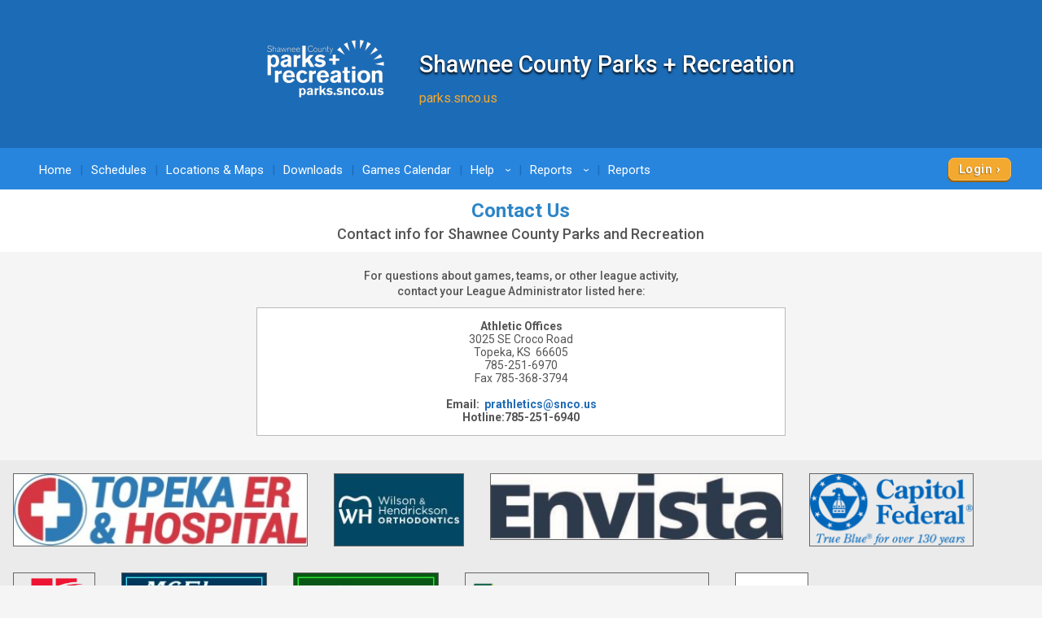

--- FILE ---
content_type: text/html; charset=UTF-8
request_url: https://www.quickscores.com/Orgs/ContactUs.php?OrgDir=snco&LeagueID=1301029
body_size: 10921
content:
    <!DOCTYPE html>
    <head>
        <meta http-equiv="Content-Type" content="text/html; charset=UTF-8">
	    <title>Contact Us - QuickScores.com</title>
	    <meta name="description" content="Online sports scheduling software for leagues and tournaments and administrative tool for sports league administrators.">
	    <meta name="viewport" content="width=device-width, initial-scale=1">
	    <meta name="accessibility-menu-enabled" content="0">
<!-- Global site tag (gtag.js) - Google Analytics -->
<!-- BQ Updated August 2023 with GA4 property tag -->
<script async src="https://www.googletagmanager.com/gtag/js?id=G-4KXSQ6V42H"></script>
<script>
	window.dataLayer = window.dataLayer || [];
	function gtag(){dataLayer.push(arguments);}

	gtag('js', new Date());
	gtag('config', 'G-4KXSQ6V42H', {
		'content_group' : 'snco',
		'OrgGroup' : '',
		'OrgDir' : 'snco'
	});
</script>	            <link rel="stylesheet" href="/public/assets/css/app-build.1752650862.css">
	    <link rel="stylesheet" href="/css/main-blue.1767929907.css">
	    <link rel="stylesheet" href="/css/main-temp.1767929907.css"><!-- Temporary css file -->
	    
	    <!-- Load jQuery and jQuery-ui from Google CDN, if that fails load from local  -->
        <script src="https://code.jquery.com/jquery-3.6.0.min.js" integrity="sha256-/xUj+3OJU5yExlq6GSYGSHk7tPXikynS7ogEvDej/m4=" crossorigin="anonymous"></script>
	    <script src="https://code.jquery.com/ui/1.12.1/jquery-ui.min.js" crossorigin="anonymous" integrity="sha256-VazP97ZCwtekAsvgPBSUwPFKdrwD3unUfSGVYrahUqU="></script>
	    <script type="text/javascript">
		    window.jQuery || document.write('<script src="/includes/vendor/jquery-3.5.1.min.js" type="text/javascript"><\/script>');
		    window.jQuery.ui || document.write('<script src="/includes/jquery-ui-1.12.1/jquery-ui.min.js" type="text/javascript"><\/script>');
	    </script>
	    <script src="/includes/jquery-ui-autocomplete-html.js" type="text/javascript"></script>
	    
	    <link rel="stylesheet" type="text/css" href="/includes/jquery-ui-1.12.1/jquery-ui.min.1705995136.css">
	    <link rel="stylesheet" type="text/css" href="/includes/jquery-custom.1705995136.css">

	    <!--<script src="/includes/vendor/jquery.matchHeight-min.js" type="text/javascript"></script>-->
        <script src="/includes/vendor/modernizr-2.6.2.min.js" type="text/javascript"></script>
        <script src="/includes/main.1705995136.js" type="text/javascript"></script>
                <!--	    New Tooltipster-->
	    <link rel="stylesheet" type="text/css" href="/includes/Tooltipster4.0/tooltipster-master/dist/css/tooltipster.bundle.min.1705995131.css"/>
	    <link rel="stylesheet" type="text/css" href="/includes/Tooltipster4.0/tooltipster-master/dist/css/plugins/tooltipster/sideTip/themes/tooltipster-sideTip-light.min.1705995131.css"/>
	    <link rel="stylesheet" type="text/css" href="/includes/Tooltipster4.0/tooltipster-master/dist/css/plugins/tooltipster/sideTip/themes/tooltipster-sideTip-light.QSCustom.1705995131.css"/>
	    <link rel="stylesheet" type="text/css" href="/includes/Tooltipster4.0/tooltipster-master/dist/css/plugins/tooltipster/sideTip/themes/tooltipster-sideTip-light.QSCustomValidate.1705995131.css"/>
	    <script type="text/javascript" src="/includes/Tooltipster4.0/tooltipster-master/dist/js/tooltipster.bundle.min.js"></script>

	    <link rel="apple-touch-icon" sizes="57x57" href="/apple-touch-icon-57x57.png?v=qs062016">
	    <link rel="apple-touch-icon" sizes="60x60" href="/apple-touch-icon-60x60.png?v=qs062016">
	    <link rel="apple-touch-icon" sizes="72x72" href="/apple-touch-icon-72x72.png?v=qs062016">
	    <link rel="apple-touch-icon" sizes="76x76" href="/apple-touch-icon-76x76.png?v=qs062016">
	    <link rel="apple-touch-icon" sizes="114x114" href="/apple-touch-icon-114x114.png?v=qs062016">
	    <link rel="apple-touch-icon" sizes="120x120" href="/apple-touch-icon-120x120.png?v=qs062016">
	    <link rel="apple-touch-icon" sizes="144x144" href="/apple-touch-icon-144x144.png?v=qs062016">
	    <link rel="apple-touch-icon" sizes="152x152" href="/apple-touch-icon-152x152.png?v=qs062016">
	    <link rel="apple-touch-icon" sizes="180x180" href="/apple-touch-icon-180x180.png?v=qs062016">
	    <link rel="icon" type="image/png" href="/favicon-32x32.png?v=qs062016" sizes="32x32">
	    <link rel="icon" type="image/png" href="/android-chrome-192x192.png?v=qs062016" sizes="192x192">
	    <link rel="icon" type="image/png" href="/favicon-96x96.png?v=qs062016" sizes="96x96">
	    <link rel="icon" type="image/png" href="/favicon-16x16.png?v=qs062016" sizes="16x16">
	    <link rel="manifest" href="/manifest.json?v=qs062016">
	    <link rel="mask-icon" href="/safari-pinned-tab.svg?v=qs062016" color="#5bbad5">
	    <link rel="shortcut icon" href="/favicon.ico?v=qs062016">
	    <meta name="apple-mobile-web-app-title" content="QuickScores">
	    <meta name="application-name" content="QuickScores">
	    <meta name="msapplication-TileColor" content="#2b5797">
	    <meta name="msapplication-TileImage" content="/mstile-144x144.png?v=qs062016">
	    <meta name="theme-color" content="#ffffff">
        <link rel="stylesheet" href="/public/assets/css/Orgs/Menu/OrgsNavTopMenu.1767929907.css">
        <link rel="stylesheet" href="https://cdnjs.cloudflare.com/ajax/libs/font-awesome/6.4.2/css/all.min.css" integrity="sha512-z3gLpd7yknf1YoNbCzqRKc4qyor8gaKU1qmn+CShxbuBusANI9QpRohGBreCFkKxLhei6S9CQXFEbbKuqLg0DA==" crossorigin="anonymous" referrerpolicy="no-referrer" />
        <link rel="stylesheet" href="https://cdn.datatables.net/2.0.8/css/dataTables.dataTables.css">
<link rel="stylesheet" href="https://cdn.datatables.net/responsive/3.0.2/css/responsive.dataTables.css">
<link rel="stylesheet" href="/public/assets/css/PageComponents/HelpDrawerBase.1767929907.css">
<link rel="stylesheet" href="/public/assets/css/PageComponents/HelpDrawer.1767929907.css">
<link rel="stylesheet" href="/public/assets/css/PageComponents/HelpVideos/VideosList.1767929907.css">
<link rel="stylesheet" href="/public/assets/css/PageComponents/HelpVideos/FaqsList.1767929907.css">
<link rel="stylesheet" href="/public/assets/css/PageComponents/HelpVideos/DocsList.1767929907.css">
<link rel="stylesheet" href="/public/assets/css/PageComponents/HelpVideos/QuickTipsList.1767929907.css">
<style> .grecaptcha-badge { visibility: hidden; } </style>	<script src="https://www.google.com/recaptcha/api.js?render=6LdtuqgUAAAAAPMNb225nn76u4Z3cxbGtvtQral4"></script>
	<script type="text/javascript">
		var AllowSubmit = false;
		var FormPresent = false;
		
		jQuery(document).ready(function() {
			// For each form on the page with a captcha field, prevent submission until v3 token is received
			jQuery('form').has('#CaptchaV3Token').each(function ()
				{
				FormPresent = true;
				
				jQuery(this).on('submit', function (event)
					{
					if (!AllowSubmit) event.preventDefault();
					});
				}); // end each form
	
			
			if (FormPresent)
				{
				// reCaptcha magic
				grecaptcha.ready(() => {
					// Execute reCAPTCHAv3 magic and save the response token from Google
					grecaptcha.execute('6LdtuqgUAAAAAPMNb225nn76u4Z3cxbGtvtQral4', {action: 'read'}).then(function (token) {
						// Save captcha token, used in secondary verification on submit
						jQuery('#CaptchaV3Token').val(token);
	
						// Verify token immediately to prevent timeout
						jQuery.post({
							url: '/_VerifyCaptchaV3Token.php',
							data: {
								'Token': token,
								'Action': 'read',
								'IPAddress': '3.148.109.146',
								'OrgDir': 'snco',
								'ContactID': '',
							},
							success: function (status) {
								if (status !== 'PASS')
									{
									// Hide the CaptchaV3 badge
									jQuery('.grecaptcha-badge').css('visibility', 'hidden');
	
									// If user didn't pass CaptchaV3, execute the reCAPTCHAv2 checkbox as a fallback test
									grecaptcha.render('reCaptchaV2box', {'sitekey': '6LcDdKoUAAAAAMW6NTIbyQ8WDcX-XYcAuLxf-gc5'});
									}
							
								AllowSubmit = true;
							},
							error: function () {
								//alert('Sorry, your request failed');
							}
						});
	
	
					});
				}); // end grecaptcha
				}
		}); // end document ready
	</script>
	
<script type="text/javascript">
	var TooltipOptions = {
		theme: ['tooltipster-light', 'tooltipster-light-customized'],
		trigger: 'custom',
		triggerOpen: {
			mouseenter: true,
			touchstart: true
		},
		triggerClose: {
			mouseleave: true,
			scroll: true,
			tap: true
		},
		side: ["top","bottom","right","left"],
		minWidth: 100,
		maxWidth: 300,
		contentAsHTML: true,
		repositionOnScroll: true,
		viewportAware: true
	};
	
	jQuery(document).ready(function () {
		// For tooltip
		jQuery('.tooltip').tooltipster(TooltipOptions);
	});
	
</script>    </head>
	    <body class="clearfix main-blue" style="">
        <div class="qs-body-wrapper">
            <div class="qs-body-container">
	    <!--[if lt IE 8]>
	    <p class="browsehappy">You are using an <strong>outdated</strong> browser. Please <a href="http://browsehappy.com/">upgrade your browser</a> to improve your experience.</p>
	    <![endif]-->
	    
	    	
	<header id="l-header" style="">
		<div id="header-box" class="container">
			<div class="header-info center-side-by-side HeightLarge" ><img src="https://www.quickscores.com/Logos/snco_SCPR_White_Logo_w_Site.png" class="org-logo desktop-only" alt="Shawnee County Parks + Recreation"><img src="https://www.quickscores.com/Logos/snco_SCPR_White_Logo_w_Sitemobile.png" class="org-logo mobile-only" alt="Shawnee County Parks + Recreation"><div class="org-text"><h1 id="HeaderOrgName" class="desktop-only" >Shawnee County Parks + Recreation</h1><div class="mobile-only org-name-mobile" >Shawnee County </div><a  id="HeaderWebLink" href="http://parks.snco.us" target="_blank">parks.snco.us</a></div></div>		</div>
	</header>
		<div id="top-nav-icon">
		<a href="#main-nav"><?xml version="1.0" encoding="utf-8"?>
<!-- Generator: Adobe Illustrator 18.1.0, SVG Export Plug-In . SVG Version: 6.00 Build 0)  -->
<svg version="1.1" id="svg-menu-icon" xmlns="http://www.w3.org/2000/svg" xmlns:xlink="http://www.w3.org/1999/xlink"
	x="0px" y="0px" viewBox="676 -321.5 27 19" enable-background="new 676 -321.5 27 19" xml:space="preserve">

	<path id="Line" fill="#FFFFFF" stroke="#FFFFFF" stroke-width="3" d="M676-320h27"/>
	<path id="Line2" fill="#FFFFFF" stroke="#FFFFFF" stroke-width="3" d="M676-312h27"/>
	<path id="Line3" fill="#FFFFFF" stroke="#FFFFFF" stroke-width="3" d="M676-304h27"/>
</svg>
</a>
	</div>
		<nav id="main-nav" role="navigation" aria-label="Main Navigation" class="">
		<div id="main-menu-box" class="container"><!-- add class Squeeze to make menu smaller -->
			

<ul role="menubar">
	<link href="../includes/featherlight.css" type="text/css" rel="stylesheet"/><script src="../includes/featherlight.js" type="text/javascript"></script><li><a href="/snco">Home</a></li><li><a href="/Orgs/Schedules.php?OrgDir=snco">Schedules</a></li><li><a href="/Orgs/LocationsList.php?OrgDir=snco">Locations &amp; Maps</a></li><li><a href="/Orgs/Downloads.php?OrgDir=snco">Downloads</a></li><li><a href="/Orgs/GamesCalendar.php?OrgDir=snco">Games Calendar</a></li><li>
				<a>Help<span class="droparrow">&rsaquo;</span></a>
				<ul class="top-subnav"><li><a href="/Orgs/ReportFindATeam.php?OrgDir=snco">Find My Team</a></li><li><a href="/Orgs/ContactUs.php?OrgDir=snco">Contact Us</a></li></ul></li><li class="link-with-submenu">
						<a href="/Orgs/PublicReports.php?OrgDir=snco">Reports<span class="droparrow">&rsaquo;</span></a>
						<ul class="top-subnav"><li><a href="/Orgs/ReportMultiLeague.php?OrgDir=snco">Games Report</a></li><li><a href="/Orgs/ReportFindATeam.php?OrgDir=snco">Find My Team</a></li></ul></li><li><a href="/Orgs/PublicReports.php?OrgDir=snco">Reports</a></li><div class="forms-login-button"><a href="/Orgs/Login.php?OrgDir=snco" class="btn primary-btn client-login">Login</a></div></ul>		</div>
	</nav>
	<div id="main-nav-placeholder"></div>

	<nav id="l-action-nav" class=" hide">
		<div class="container">
			<ul id="action-menu">
							</ul>
		</div>
	</nav>
	
<div id="title-bar">
	<div id="title-info" class="container">
		<h1>Contact Us</h1>
		<span>Contact info for Shawnee County Parks and Recreation</span>	</div>
</div>

<!--
	<div id="GetAppBadge" class="container">
		<a href="/Orgs/GetMobileApp.php?OrgDir=" class="header-row border-all">
			<img src="/favicon-32x32.png" class="float-left" style="border-radius: 6px" alt="QuickScores app">
			<span id="BadgeText" class="bold desktop-only" style="font-size: 1.5rem;">Get the app!</span>
			<span id="BadgeText" class="bold mobile-only" style="font-size: 1.5rem;">Get the mobile app!</span>
		</a>
	</div>
	-->
<div id="l-content-area" style="">
	<div id="l-main-content-container" class="container full-width">
		<main id="l-main" class=" clearfix">
		
		<p style="margin-bottom: 8px;">
			<strong>For questions about games, teams, or other league activity,<br>
			contact your League Administrator listed here:</strong>
		  </p>	
<div class="msgbox width650 notranslate">
	<div><strong>Athletic Offices</strong></div>
<div>3025 SE Croco Road</div>
<div>Topeka, KS&nbsp; 66605</div>
<div>785-251-6970</div>
<div>Fax 785-368-3794</div>
<div><span style="font-size: 10pt;">&nbsp;</span></div>
<div><strong>Email:&nbsp; <a href="mailto:prathletics@snco.us">prathletics@snco.us</a></strong></div>
<div><strong>Hotline:785-251-6940</strong></div></div>


                </main><!-- l-main -->

                <aside id="l-bottombar">
                    <div class="ad-module">
                        <div class="ad-space"><a href="http://www.topekahospital.com"  target="_blank"><img src="/downloads/snco_Topeka_ERH_full_color_logo_-_eps_copy.jpg" alt="Topeka ER & Hospital" style="width: 362px; height: 90px; border: 1px solid #666666; -ms-interpolation-mode: bicubic;"></a></div><div class="ad-space"><a href="https://www.wh-ortho.com/"  target="_blank"><img src="/downloads/snco_WH_Orthodontics__Digital_marquee_sign.jpg" alt="WH Ortho" style="width: 160px; height: 90px; border: 1px solid #666666; -ms-interpolation-mode: bicubic;"></a></div><div class="ad-space"><a href="https://www.envistacu.com/"  target="_blank"><img src="/downloads/snco_eNVISTA.jpg" alt="Envista_SNCO" style="width: 360px; height: 82px; border: 1px solid #666666; -ms-interpolation-mode: bicubic;"></a></div><div class="ad-space"><a href="https://www.capfed.com/"  target="_blank"><img src="/downloads/snco_CapFed.png" alt="CapFed.png" style="width: 202px; height: 90px; border: 1px solid #666666; -ms-interpolation-mode: bicubic;"></a></div><div class="ad-space"><a href="https://www.hillspet.com/"  target="_blank"><img src="/downloads/snco_Hills.png" alt="Hill&#039;s.png" style="width: 101px; height: 90px; border: 1px solid #666666; -ms-interpolation-mode: bicubic;"></a></div><div class="ad-space"><a href="https://www.mcelroys.com/"  target="_blank"><img src="/downloads/snco_McElory_Electric.jpg" alt="McElory Electric.jpg" style="width: 179px; height: 90px; border: 1px solid #666666; -ms-interpolation-mode: bicubic;"></a></div><div class="ad-space"><a href="https://www.mcelroys.com/"  target="_blank"><img src="/downloads/snco_McElory_Plumbing.jpg" alt="McElory Plumbing.jpg" style="width: 179px; height: 90px; border: 1px solid #666666; -ms-interpolation-mode: bicubic;"></a></div><div class="ad-space"><a href="https://mercurybroadband.com/"  target="_blank"><img src="/downloads/snco_Mercury_Fiber_Transparent_BG_logo_[1].png" alt="Mercury Fiber Transparent BG logo (1).png" style="width: 300px; height: 90px; border: 1px solid #666666; -ms-interpolation-mode: bicubic;"></a></div><div class="ad-space"><a href="https://playitagainsports.com/locations/Topeka-KS/"  target="_blank"><img src="/downloads/snco_Play_It_Again_Sports.png" alt="Play It Again Sports.png" style="width: 90px; height: 90px; border: 1px solid #666666; -ms-interpolation-mode: bicubic;"></a></div>                    </div>
                </aside>
                <aside id="l-sidebar" class="">
                    <div class="ad-module">
                                            </div>
                </aside> <!-- l-sidebar -->
            </div><!-- l-main-content-container -->

            <footer id="l-footer">
                <div class="container">
                    <div class="logo">
                        <a href="/" title="QuickScores Home">
                            <img src="/images/QuickScores-Logo-251x120.png" alt="Quickscores">
                        </a>
                    </div><!-- logo -->

                    <div id="CopyrightMenu">
                                                <span>&copy;2026 QuickScores LLC, All Rights Reserved</span>
                        <nav id="footer-nav">
                            <ul>
                                <li><a href="/">QuickScores Home</a></li>
                                <li><a href="/policies">Policies</a></li>
								<li>
								<div class="accessibility-toggle">
									<span class="toggle-label">Accessibility Mode</span>
									<label class="switch xs-switch" tabindex="0" role="switch" aria-checked="false" title="Toggle Accessibility Mode" aria-label="Toggle Accessibility Mode">
										<input type="checkbox" id="accessibility-toggle-switch" >
										<span class="slider round"></span>
									</label>
								</div>
								</li>
                            </ul>
                        </nav>
                        
                        
                    </div>

                    <div id="social">
                        <a class="facebook" href="//www.facebook.com/quickscores" target="_blank" title="QuickScores on Facebook"><span>Facebook</span></a>
                    </div>

                </div>
            </footer>
        </div> <!-- l-content-area -->
    </div> <!-- qs-body-container -->
    <div class="bootstrap-wrapper qs-help-container">
        <div id="qs-resize-handle-container" class="qs-resize-handle-container"><div id="qs-resize-handle" class="qs-resize-handle"></div></div>  <!-- Draggable handle -->
        <div id="QS_DrawerClose" class="close-tab" role="button" tabindex="0" title="Close Help Drawer" aria-label="Close Help Drawer"><i class="fas fa-chevron-right"></i><i class="fas fa-chevron-right"></i></div>
<div id="QS_DrawerContent" class="qs-help-drawer" aria-label="QuickScores Support Drawer">
    <div class="qs-help-title">
        <h1>QuickScores Support</h1>
        <span class="leave-feedback">
            <a href="#contactus" class="feedback-link" title="Contact us with feedback" tabindex="0">Leave Feedback</a>
        </span>
    </div>

    <!-- Tabs navigation -->
    <ul class="nav nav-tabs" id="qsHelpTab" role="tablist" aria-label="Help Topics">
        <li class="nav-item btn btn button-tab active-tab" role="tab" id="tab-faqs" aria-selected="true" aria-controls="faqs" tabindex="0" data-bs-target="#faqs" title="Frequently Asked Questions">FAQs</li>
        <li class="nav-item btn btn button-tab " role="tab" id="tab-videos" aria-selected="false" aria-controls="videos" tabindex="-1" data-bs-target="#videos" title="Tutorial Videos">Videos</li>
        <li class="nav-item btn btn button-tab " role="tab" id="tab-helpdocs" aria-selected="false" aria-controls="helpdocs" tabindex="-1" data-bs-target="#helpdocs" title="Help Documentation">Help Docs</li>
        <li class="nav-item btn btn button-tab " role="tab" id="tab-quicktips" aria-selected="false" aria-controls="quicktips" tabindex="-1" data-bs-target="#quicktips" title="Quick Tips and Guides">Quick Tips</li>
                <li class="nav-item btn btn button-tab " role="tab" id="tab-contactus" aria-selected="false" aria-controls="contactus" tabindex="-1" data-bs-target="#contactus" title="Contact Support">Contact Us</li>
    </ul>

    <!-- Tabs content -->
    <div class="tab-content" id="qsHelpTabContent">
        <div class="tab-pane fade show active" id="faqs" role="tabpanel" aria-labelledby="tab-faqs" tabindex="0">
            <div>
                <h2 class="whistleheader" id="faqsHeading">Frequently Asked Questions</h2>
<div style="margin: 2px 10px 25px 20px;" aria-labelledby="faqsHeading">
    <!-- Search box section styled similarly to the filters -->
    <div class="add-item padding8 border-all" style="margin: 5px 0 20px 0;">
        <label for="HelpFaqTableSearch"><strong>Search</strong></label>
        <input type="text" id="HelpFaqTableSearch" class="filter-search" style="margin-left: 10px; padding: 5px;" aria-label="Search FAQs" aria-controls="faqTable">
    </div>

    <!-- Category Filter -->
    <div class="add-item padding8 border-all">
        <label for="HelpFaqCategoryFilter"><strong>Categories</strong></label>
        <select id="HelpFaqCategoryFilter" aria-label="Filter FAQs by category" aria-controls="faqTable">
            <option value="">All</option>
                            <option value="1">Create Schedules</option>
                            <option value="5">Schedules</option>
                            <option value="6">Registration</option>
                            <option value="7">Setup</option>
                            <option value="8">Consulting</option>
                            <option value="9">Standings</option>
                            <option value="10">Teams</option>
                            <option value="11">Website</option>
                            <option value="12">Communications</option>
                            <option value="13">Billing/Payment</option>
                            <option value="14">Brackets</option>
                            <option value="15">Customization</option>
                            <option value="16">App</option>
                            <option value="17">Roster</option>
                    </select>
        <a href="javascript:void(0);" id="faqsClearFilters" class="clear-filters-link" style="margin-left: 20px;" role="button" tabindex="0" aria-label="Clear FAQ search filters">Clear Search</a>
    </div>

    <!-- FAQ Table -->
    <table id="faqTable" class="display responsive" style="width:100%" role="grid" aria-labelledby="faqsHeading">
        <thead>
        <tr>
            <th id="faqColumnHeader" scope="col">FAQ</th>
        </tr>
        </thead>
        <tbody aria-live="polite"></tbody>
    </table>

    <!-- Modal for playing video -->
    <div id="relatedVideoModal" class="modal" role="dialog" aria-modal="true" aria-labelledby="relatedVideoTitle" tabindex="-1">
        <div class="modal-content" role="document">
            <!-- Close button -->
            <span class="close-btn" role="button" tabindex="0" aria-label="Close related video">&times;</span>
            <div class="video-container">
                <iframe id="relatedVideoPlayer" frameborder="0" allow="autoplay; fullscreen" allowfullscreen></iframe>
            </div>
        </div>
    </div>
</div>
            </div>
        </div>
        <div class="tab-pane fade " id="videos" role="tabpanel" aria-labelledby="tab-videos" tabindex="0">
            <div>
                <h2 class="whistleheader">Help Videos</h2>
<div style="margin: 2px 10px 25px 20px;">

    <!-- Search box section styled similarly to the filters -->
    <div class="add-item padding8 border-all" style="margin: 5px 0 20px 0;">
        <strong>Search</strong>
        <input type="text" id="videoTableSearch" class="filter-search" style="margin-left: 10px; padding: 5px;">
    </div>

    <!-- Categories and Tags filter section -->
    <div class="add-item padding8 border-all">
        <strong>Categories</strong>
        <select id="categoryFilter" class="filter-select">
            <option value="">All Categories</option>
                            <option value="1">Teams</option>
                            <option value="2">Schedule</option>
                            <option value="3">Events</option>
                            <option value="4">Age Divisions</option>
                            <option value="5">Create Events</option>
                            <option value="6">Online Registration</option>
                            <option value="7">Creating Schedules</option>
                            <option value="9">Update Events</option>
                            <option value="10">Tools</option>
                            <option value="11">Setup</option>
                            <option value="13">Rosters</option>
                            <option value="14">Locations</option>
                    </select>
        <a href="javascript:void(0);" id="videosClearFilters" class="clear-filters-link" style="margin-left: 20px;">Clear Search</a>
    </div>

    <!-- Video List Table for DataTables -->
    <table id="videoTable" class="display responsive" style="width:100%" role="grid" aria-label="Help Videos List">
        <thead>
        <tr>
            <th id="videoTitleHeader" scope="col">Help Videos</th>
        </tr>
        </thead>
        <tbody aria-live="polite"></tbody>
    </table>

    <!-- Modal for playing video -->
    <div id="videoModal" class="modal" role="dialog" aria-labelledby="videoModalTitle" aria-modal="true" tabindex="-1">
        <div class="modal-content" role="document">
            <!-- X Button for closing -->
            <span class="close-btn" tabindex="0" role="button" aria-label="Close video" id="closeVideoBtn">&times;</span>
            <h2 id="videoModalTitle" class="sr-only">Video Player</h2>
            <div class="video-container">
                <iframe id="videoPlayer" frameborder="0" allow="autoplay; fullscreen" allowfullscreen title="Video content" aria-labelledby="videoModalTitle"></iframe>
            </div>
        </div>
    </div>
</div>
            </div>
        </div>
        <div class="tab-pane fade " id="helpdocs" role="tabpanel" aria-labelledby="tab-helpdocs" tabindex="0">
            <div>		<div id="helpDocsContent">
		<section aria-labelledby="tutorials-heading">
			<h2 id="tutorials-heading" class="whistleheader">Tutorials</h2>
			<div style="margin: 2px 5px 25px 30px;">
				<table cellpadding="0" cellspacing="0" style="font-size: 10pt;" role="presentation">
					<tr>
						<td colspan="2" style="vertical-align: top;">
							<h3 id="step-by-step-heading">Step-by-Step Instructions</h3>
							<ul class="TutorialList" aria-labelledby="step-by-step-heading">
								<li><a href="https://www.quickscores.com/downloads/files/QS_League_Guide.pdf" target="_blank" rel="noopener" aria-label="League/Playoff Setup Guide PDF, opens in a new tab">League/Playoff Setup Guide<span class="pdf-icon-wrapper"><img src="../images/icons/pdf-icon.gif" class="pdf-icon" alt="PDF" aria-hidden="true"><span class="sr-only">(PDF, opens in new window)</span></span></a></li>
								<li><a href="https://www.quickscores.com/downloads/files/QS_Pool_Tournament_Guide.pdf" target="_blank" rel="noopener" aria-label="Pool Tournament Setup Guide PDF, opens in a new tab">Pool Tournament Setup Guide<span class="pdf-icon-wrapper"><img src="../images/icons/pdf-icon.gif" class="pdf-icon" alt="PDF" aria-hidden="true"><span class="sr-only">(PDF, opens in new window)</span></span></a></li>
								<li><a href="https://www.quickscores.com/downloads/files/QS_Traveling_League_Guide.pdf" target="_blank" rel="noopener" aria-label="Traveling League Setup Guide PDF, opens in a new tab">Traveling League Setup Guide<span class="pdf-icon-wrapper"><img src="../images/icons/pdf-icon.gif" class="pdf-icon" alt="PDF" aria-hidden="true"><span class="sr-only">(PDF, opens in new window)</span></span></a></li>
								<li><a href="https://www.quickscores.com/downloads/files/Adding_End_of_Season_Playoff.pdf" target="_blank" rel="noopener" aria-label="Adding End of Season Playoff Guide PDF, opens in a new tab">Adding End of Season Playoff Guide<span class="pdf-icon-wrapper"><img src="../images/icons/pdf-icon.gif" class="pdf-icon" alt="PDF" aria-hidden="true"><span class="sr-only">(PDF, opens in new window)</span></span></a></li>
								<li><a href="https://www.quickscores.com/downloads/files/Creating_Interleague_Games.pdf" target="_blank" rel="noopener" aria-label="Creating Interleague Games PDF, opens in a new tab">Creating Interleague Games<span class="pdf-icon-wrapper"><img src="../images/icons/pdf-icon.gif" class="pdf-icon" alt="PDF" aria-hidden="true"><span class="sr-only">(PDF, opens in new window)</span></span></a></li>
								<li><a href="https://www.quickscores.com/downloads/files/QS_Linking_Schedules.pdf" target="_blank" rel="noopener" aria-label="Linking to Schedules on Another Website PDF, opens in a new tab">Linking to Schedules on Another Website<span class="pdf-icon-wrapper"><img src="../images/icons/pdf-icon.gif" class="pdf-icon" alt="PDF" aria-hidden="true"><span class="sr-only">(PDF, opens in new window)</span></span></a></li>
								<li><a href="https://www.quickscores.com/downloads/files/QS_Subevents.pdf" target="_blank" rel="noopener" aria-label="How to Use Subevents PDF, opens in a new tab">How to Use Subevents<span class="pdf-icon-wrapper"><img src="../images/icons/pdf-icon.gif" class="pdf-icon" alt="PDF" aria-hidden="true"><span class="sr-only">(PDF, opens in new window)</span></span></a></li>
								<li><a href="https://www.quickscores.com/downloads/files/Manual_Schedule_Entry_Guide.pdf" target="_blank" rel="noopener" aria-label="Manual Schedule Entry Instructions PDF, opens in a new tab">Manual Schedule Entry Instructions<span class="pdf-icon-wrapper"><img src="../images/icons/pdf-icon.gif" class="pdf-icon" alt="PDF" aria-hidden="true"><span class="sr-only">(PDF, opens in new window)</span></span></a></li>
								<li><a href="https://www.quickscores.com/downloads/files/Home_Page_Button_Insturctions.pdf" target="_blank" rel="noopener" aria-label="Home Page Button Creation Instructions PDF, opens in a new tab">Home Page "Button" Creation Instructions<span class="pdf-icon-wrapper"><img src="../images/icons/pdf-icon.gif" class="pdf-icon" alt="PDF" aria-hidden="true"><span class="sr-only">(PDF, opens in new window)</span></span></a></li>
							</ul>
						</td>
					</tr>
					<tr>
						<td style="padding-right: 30px; vertical-align: top;">
							<h3 id="setup-tools-heading">Setup & Tools</h3>
							<ul class="TutorialList" aria-labelledby="setup-tools-heading">
								<li><a href="Help_Seasons.php?OrgDir=snco" aria-label="Seasons help documentation">Seasons</a></li>
								<li><a href="Help_Locations.php?OrgDir=snco" aria-label="Locations help documentation">Locations</a></li>
								<li><a href="Help_BannerAds.php?OrgDir=snco" aria-label="Banner Ads help documentation">Banner Ads</a></li>
								<li><a href="Help_EmailAll.php?OrgDir=snco" aria-label="Email Coaches help documentation">Email Coaches</a></li>
								<li><a href="Help_MessageFormatting.php" target="_blank" rel="noopener" aria-label="Message Formatting help documentation, opens in a new tab">Message Formatting<span class="sr-only">(opens in new window)</span></a></li>
								<li><a href="Help_CoverPhotoResize.php?OrgDir=snco" target="_blank" rel="noopener" aria-label="Cover Photo Resize help documentation, opens in a new tab">Cover Photo Resize<span class="sr-only">(opens in new window)</span></a></li>
							</ul>
						</td>
						<td style="vertical-align: top;">
							<h3 id="managing-events-heading">Managing Events</h3>
							<ul class="TutorialList" aria-labelledby="managing-events-heading">
								<li><a href="Help_EventNames.php?OrgDir=snco" aria-label="Manage Events help documentation">Manage Events</a></li>
								<li><a href="Help_Teams.php?OrgDir=snco" aria-label="Teams help documentation">Teams</a></li>
								<li><a href="Help_ImportTeams.php?OrgDir=snco" aria-label="Import Teams help documentation">Import Teams</a></li>
								<li><a href="Help_TimeSlots.php?OrgDir=snco" aria-label="Time Slots help documentation">Time Slots</a></li>
								<li><a href="Help_DragDropCalendar.php?OrgDir=snco" aria-label="Drag and Drop Editing help documentation">Drag and Drop Editing</a></li>
								<li><a href="Help_TieBreakers.php?OrgDir=snco" aria-label="Tie Breakers help documentation">Tie Breakers</a></li>
								<li><a href="Help_DownloadSchedule.php?OrgDir=snco" aria-label="Download Schedules help documentation">Download Schedules</a></li>
							</ul>
						</td>
					</tr>
					<tr>
						<td colspan="2" style="vertical-align: top;">
							<h3 id="event-options-heading">Event Options</h3>
							<ul class="TutorialList" style="margin-bottom: 5px;" aria-labelledby="event-options-heading">
								<li><a href="Help_EventScheduleHeaderCustomization.php?OrgDir=snco" aria-label="Schedule Header Customization help documentation">Schedule Header Customization</a></li>
								<li><a href="Help_GameSortingWithinDay.php?OrgDir=snco" aria-label="Game Sorting help documentation">Game Sorting (By Time or Location)</a></li>
								<li><a href="Help_DayOfWeekSorting.php?OrgDir=snco" aria-label="Day Of Week Sorting help documentation">Day Of Week Sorting</a></li>
								<li><a href="Help_MinGameSpacing.php?OrgDir=snco" aria-label="Game Spacing help documentation">Game Spacing</a></li>
								<li><a href="Help_DHPreference.php?OrgDir=snco" aria-label="Doubleheader Preference help documentation">Doubleheader Preference</a></li>
							</ul>
						</td>
					</tr>
				</table>
			</div>
		</section>

		<section aria-labelledby="rosters-heading">
			<h2 id="rosters-heading" class="whistleheader">Rosters</h2>
			<div style="margin: 2px 5px 25px 30px;">
				<p>
					<a href="https://www.quickscores.com/downloads/files/Intro_to_Rosters.pdf" target="_blank" rel="noopener" aria-label="Rosters User Manual PDF, opens in a new tab">Rosters User Manual<span class="pdf-icon-wrapper"><img src="../images/icons/pdf-icon.gif" class="pdf-icon" alt="PDF" aria-hidden="true"><span class="sr-only">(PDF, opens in new window)</span></span></a>
				</p>
				<p>
					<a href="Help_ImportPlayers.php?OrgDir=snco" aria-label="Import Players help documentation">Import Players</a>
				</p>
			</div>
		</section>

		<section aria-labelledby="officials-heading">
			<h2 id="officials-heading" class="whistleheader">Game Officials</h2>
			<div style="margin: 2px 5px 25px 30px;">
				<p>
					<a href="https://www.quickscores.com/downloads/files/Intro_to_Officials_Admin.pdf" target="_blank" rel="noopener" aria-label="Introduction to Officials for Admins PDF, opens in a new tab">Introduction to Officials for Admins<span class="pdf-icon-wrapper"><img src="../images/icons/pdf-icon.gif" class="pdf-icon" alt="PDF" aria-hidden="true"><span class="sr-only">(PDF, opens in new window)</span></span></a>
				</p>
				<p>
					<a href="Help_ImportOfficials.php?OrgDir=snco" aria-label="Import Officials help documentation">Import Officials</a>
				</p>
				<p>
					<a href="Help_OfficialsCompleted.php?OrgDir=snco" aria-label="Earnings Report Calculations help documentation">Earnings Report Calculations</a>
				</p>
			</div>
		</section>

		<section aria-labelledby="texting-heading">
			<h2 id="texting-heading" class="whistleheader">Text Messaging</h2>
			<div style="margin: 2px 5px 25px 30px;">
				<p>
					<a href="https://www.quickscores.com/downloads/files/QuickScores_Texting_Primer.pdf" target="_blank" rel="noopener" aria-label="Introduction to Texting for Admins PDF, opens in a new tab">Intro to Texting for Admins - How To Invite Coaches and Send Messages<span class="pdf-icon-wrapper"><img src="../images/icons/pdf-icon.gif" class="pdf-icon" alt="PDF" aria-hidden="true"><span class="sr-only">(PDF, opens in new window)</span></span></a>
				</p>
				<p>
					<a href="https://www.quickscores.com/downloads/files/QuickScores_Texting_Primer_for_Coaches.pdf" target="_blank" rel="noopener" aria-label="Introduction to Texting for Coaches PDF, opens in a new tab">Intro to Texting for Coaches - How To Register and Receive Messages<span class="pdf-icon-wrapper"><img src="../images/icons/pdf-icon.gif" class="pdf-icon" alt="PDF" aria-hidden="true"><span class="sr-only">(PDF, opens in new window)</span></span></a>
				</p>
			</div>
		</section>

		<section aria-labelledby="registration-heading">
			<h2 id="registration-heading" class="whistleheader">Online Registration</h2>
			<div style="margin: 2px 5px 25px 30px;">
				<p>
					<a href="/faq.php#online-registration" title="Frequently Asked Questions" target="_blank" rel="noopener" aria-label="Frequently Asked Questions, opens in a new tab">FAQ<span class="sr-only">(opens in new window)</span></a> &nbsp;|&nbsp;
					<a href="https://www.quickscores.com/downloads/files/PayPal_Account_Setup_Instructions.pdf" target="_blank" rel="noopener" aria-label="PayPal Setup Instructions PDF, opens in a new tab">PayPal Setup Instructions<span class="pdf-icon-wrapper"><img src="../images/icons/pdf-icon.gif" class="pdf-icon" alt="PDF" aria-hidden="true"><span class="sr-only">(PDF, opens in new window)</span></span></a>
				</p>
				<p>
					<a href="https://www.quickscores.com/downloads/files/QuickScores_Online_Registration_Financial_Agreement.pdf" target="_blank" rel="noopener" aria-label="Online Registration Financial Agreement PDF, opens in a new tab">Online Registration Financial Agreement<span class="pdf-icon-wrapper"><img src="../images/icons/pdf-icon.gif" class="pdf-icon" alt="PDF" aria-hidden="true"><span class="sr-only">(PDF, opens in new window)</span></span></a>
				</p>
				<p>
					<a href="/pricing.php#online-registration" target="_blank" rel="noopener" title="Pricing Sheet" aria-label="Pricing Sheet, opens in a new tab">Pricing Sheet<span class="sr-only">(opens in new window)</span></a> &nbsp;|&nbsp;
					<a href="/Orgs/QuickStartGuide.php?OrgDir=snco" title="Quick Start Guide" target="_blank" rel="noopener" aria-label="Quick Start Guide, opens in a new tab">Quick Start Guide<span class="sr-only">(opens in new window)</span></a> &nbsp;|&nbsp;
					<a href="https://www.quickscores.com/downloads/files/Advanced_Online_Registration_Features.pdf" target="_blank" rel="noopener" aria-label="Advanced Online Registration Features PDF, opens in a new tab">Advanced Online Registration Features<span class="pdf-icon-wrapper"><img src="../images/icons/pdf-icon.gif" class="pdf-icon" alt="PDF" aria-hidden="true"><span class="sr-only">(PDF, opens in new window)</span></span></a>
				</p>
			</div>
		</section>

		<section aria-labelledby="api-heading">
			<h2 id="api-heading" class="whistleheader">API</h2>
			<div style="margin: 2px 5px 12px 30px;">
				<p>
					QuickScores now offers an API that you can use to retrieve all of your organization's public data and display it
					in a customized format on your own website or app.
				</p>
			</div>
			<div style="margin: 2px 5px 25px 30px;">
				<p>
					<a href="https://www.quickscores.com/API/QuickScores_API_Specification.pdf" target="_blank" rel="noopener" aria-label="View the API Specifications PDF, opens in a new tab">View the API Specifications<span class="pdf-icon-wrapper"><img src="../images/icons/pdf-icon.gif" class="pdf-icon" alt="PDF" aria-hidden="true"><span class="sr-only">(PDF, opens in new window)</span></span></a>
				</p>
				<p>
					<a href="https://www.quickscores.com/API/QuickScores_API_PHP_DevKit.zip" aria-label="Download the API Development Kit for PHP">Download the API Development Kit for PHP</a> (with sample PHP code)
				</p>
			</div>
		</section>
		</div>
		</div>
        </div>
        <div class="tab-pane fade " id="quicktips" role="tabpanel" aria-labelledby="tab-quicktips" tabindex="0">
            <div>
                <h2 class="whistleheader" id="quickTipsHeading">Quick Tips</h2>
<div id="quicktips" style="margin: 2px 10px 25px 20px;">
    <!-- Search box section styled similarly to the filters -->
    <div class="add-item padding8 border-all" style="margin: 5px 0 20px 0;">
        <label for="quickTipsTableSearch"><strong>Search</strong></label>
        <input type="text" id="quickTipsTableSearch" class="filter-search" style="margin-left: 10px; padding: 5px;" aria-label="Search quick tips" aria-controls="quickTipsTable">
    </div>

    <!-- Clear Filter -->
    <div class="add-item padding8 border-all">
        <a href="javascript:void(0);" id="quickTipsClearFilters" class="clear-filters-link" style="margin-left: 20px;" role="button" tabindex="0" aria-label="Clear search filters">Clear Search</a>
    </div>

    <!-- Video List Table for DataTables -->
    <table id="quickTipsTable" class="display responsive" style="width:100%" aria-labelledby="quickTipsHeading">
        <thead>
        <tr>
            <th id="quickTipsColumnHeader">Quick Tips</th>
        </tr>
        </thead>
        <tbody></tbody>
    </table>


    <!-- Modal for playing video -->
    <div id="quickTipsModal" class="modal" role="dialog" aria-modal="true" aria-labelledby="modalTitle" tabindex="-1">
        <div class="modal-content">
            <!-- X Button for closing -->
            <button type="button" class="close-btn" aria-label="Close quick tip" tabindex="0">&times;</button>
            <h3 id="modalTitle" class="sr-only">Quick Tip Content</h3>
            <div class="quick-tips-container">
                <iframe id="quickTipsViewer" frameborder="0" allow="autoplay; fullscreen" allowfullscreen title="Quick Tip Content"></iframe>
            </div>
        </div>
    </div>
</div>
            </div>
        </div>
                <div class="tab-pane fade " id="contactus" role="tabpanel" aria-labelledby="tab-contactus" tabindex="0">
            <div>        <div role="tabpanel" aria-labelledby="ContactUsTab" class="TabMenuContent" id="ContactUsContent">
                <form action="Support.php?OrgDir=snco" class="form-validate" method="post" name="emailqs" id="emailqs" aria-labelledby="contactFormHeading">
            <input type="hidden" name="ShowHelpTab" value="ContactUs">
            <input type="hidden" name="SubmittedFAQ" value="0" id="SubmittedFAQ">
            <input type="hidden" name="view" value="contact">
            <input type="hidden" name="LeagueID" value="">

			
            <h2 class="whistleheader" id="contactFormHeading">Create HelpDesk Ticket:</h2>
            <div class="padding8" role="group" aria-labelledby="contactFormHeading">
                <div class="EmailField">
                    <label for="contact_name">Name</label>
                    <input type="text" name="contact_name" id="contact_name" size="30" class="inputbox" value="" required aria-required="true">
                </div>
                <div class="EmailField">
                    <label for="contact_email" id="contact_emailmsg">Email</label>
                    <input type="email" id="contact_email" name="contact_email" size="30" value="" data-rule-required="true" data-rule-email="true" data-msg="Please enter a valid email address" title="Please enter a valid email address" maxlength="100" aria-required="true" aria-describedby="contact_emailmsg" />
                </div>
                <div class="EmailField marginBottom10">
                    <label for="contact_phone">Phone Number</label>
                    <input type="text" name="contact_phone" id="contact_phone" size="20" class="inputbox" required data-rule-phoneqs_tendigits="true" data-msg="Please enter a 10-digit phone number" value="" aria-required="true" aria-describedby="phone-format-hint">
                    <span id="phone-format-hint" class="sr-only">Please enter a 10-digit phone number</span>
                </div>

				                    <div class="EmailField">
                        <label for="SendTo">Send To&nbsp;</label>
                        <span class="selectWrap">
                            <select name="SendTo" id="SendTo" required aria-required="true">
                                <option value="">-- Select recipient --</option>
                                                                <option value="OrgAdmins">Shawnee County Parks + Recreation admins</option>
                                <option value="QuickScores">QuickScores staff</option>
                            </select>
                        </span>
                    </div>
				                <div class="EmailField">
                    <label for="contact_subject">Subject&nbsp;</label>
                    <input type="text" name="subject" id="contact_subject" style="width: 400px;" class="inputbox" value="" required data-msg="Please enter a subject" aria-required="true">
                </div>
                <div class="EmailField">
                    <label id="contact_textmsg" for="contact_text" class="textarea">Question/Comment</label>
                    <textarea name="contact_text" id="contact_text" style="width: 400px; height: 120px;" required placeholder="Type your message here" data-msg="Please type a message" aria-required="true" aria-describedby="contact_textmsg"></textarea>
                </div>

                <input class="button validate" type="submit" value="Send" style="margin-top: 5px; margin-left: 225px;" aria-label="Send help desk ticket">
            </div>
        </form>

		            <h2 class="whistleheader" id="leagueAdminHeading">Contact your League Administrators for league-related questions:</h2>
            <div class="msgbox notranslate no-border" role="region" aria-labelledby="leagueAdminHeading">
				<div><strong>Athletic Offices</strong></div>
<div>3025 SE Croco Road</div>
<div>Topeka, KS&nbsp; 66605</div>
<div>785-251-6970</div>
<div>Fax 785-368-3794</div>
<div><span style="font-size: 10pt;">&nbsp;</span></div>
<div><strong>Email:&nbsp; <a href="mailto:prathletics@snco.us">prathletics@snco.us</a></strong></div>
<div><strong>Hotline:785-251-6940</strong></div>            </div>
						
		        <!--<h2 class="whistleheader marginTop2" id="mailingAddressHeading">Mailing Address</h2>
		<div style="margin: 2px 5px 15px 30px;" role="region" aria-labelledby="mailingAddressHeading">
			1303 Cheyenne Drive<br/>
			Richardson, TX&nbsp;&nbsp;75080
		</div>-->
	            </div>
		</div>
        </div>
    </div>
</div>
    </div> <!-- qs-help-container -->
</div> <!-- qs-body-wrapper -->

<script type="text/javascript" src="/includes/ReplaceCtrlCmd.js"></script><script src="https://cdn.jsdelivr.net/npm/sweetalert2@11"></script>
<script src="https://cdn.datatables.net/2.1.8/js/dataTables.js"></script>
<script src="https://cdn.datatables.net/responsive/3.0.2/js/dataTables.responsive.js"></script>
<script src="https://cdn.datatables.net/responsive/3.0.2/js/responsive.dataTables.js"></script>
<script src="/public/assets/js/PageComponents/HelpDrawer.1767929907.js"></script>
<script>window.accessibilityEnabled = false;</script>
            <script type="text/javascript">
                var CurrentPagePath = '/Orgs/ContactUs.php';
                var CurrentPageFile = 'ContactUs.php';
            </script>
			
<script type="text/javascript" src="/includes/jquery.validate.min_withQScustom.1705995136.js"></script>
<script type="text/javascript" src="/includes/js.cookie.js" ></script>
<script src="/public/assets/js/PageComponents/HelpVideos/VideosList.1767929907.js"></script>
		<script>
            var OrgDir = 'snco';
            var oLogin = {"ContactID":-1,"OrgID":-1,"AccessOrgIDs":"","DeactivatedOrgIDs":"","UserType":0,"UserRoles":"","UserName":"","Password":"","HashedPassword":null,"AuthToken":"","LoginStatus":1,"ChangePassword":0,"ContactName":"","FirstName":"","MiddleName":"","LastName":"","WorkPhone":"","WorkPhone2":"","MobilePhone":"","HomePhone":"","Title":"","Email":"","SignatureBlock":"","SendEmailMethod":0,"EmailClient":"Outlook2007","ReceiveAnnouncements":0,"Comments":"","AdvisoryBoard":0,"Keyword":"","Birthdate":"","PaymentConfirmation":0,"ContactOrder":0,"NoMassEmail":0,"QuickTips":0,"BillTo":0,"ProfilePicture":null,"AccessOrgSetup":1,"AccessLocations":1,"AccessDownloads":1,"AccessSeasons":1,"AccessOfficials":1,"AccessReports":1,"AccessMessages":1,"AccessScheduling":1,"AccessLimits":"ByLeague","AccessLeagueIDs":"","AccessSportIDs":"","AccessSeasonIDs":"","AccessForms":1,"ViewAllReports":0,"AccessTeams":0,"AccessRosters":0,"AccessAPI":0,"APIAuthToken":null,"SessionData":"","ScreenWidth":0,"ScreenHeight":0,"Platform":"","LastActivityDate":null,"InitialAppLogin":null,"AppExpirationDate":null,"BetaTest":0,"PayrocCustomerID":null,"AutoPayCardID":null,"Email2":"","Phone":"","PhoneType":"Cell","Phone2":"","Phone2Type":"Work","PrivacySetting":-99,"ShowName":1,"ShowTitle":1,"ShowEmail":1,"ShowEmail2":1,"ShowPhone":1,"ShowPhone2":1,"NeedToBuildFavorites":null,"EmailNeedsConfirmation":0,"ChangeEmailRequested":null,"ChangeEmailMerge":0,"TextingPhone":"","TextingPhone2":"","TextingDomain":"","TextingDomain2":"","TextingConfirmationCode":"","TextingConfirmationCode2":"","TextingStatus":0,"TextingStatus2":0,"Brand":"","IsOwner":0,"EventsExist":0,"EventsUnseen":0,"TerminationDate":null,"AccessOmniLogins":0,"AccessEditOrg":0,"AccessBilling":0,"RequestURI":"","created_at":null,"updated_at":null,"ChangeEmailConfirmationCode":null,"LeagueID":-1,"UserPrivileges":0,"FixedMenuPosition":0};
            var TrackActivity = false;
		</script>
		
<script src="/public/assets/js/PageComponents/HelpVideos/FaqsList.1767929907.js"></script>
<script src="/public/assets/js/PageComponents/HelpVideos/DocsList.1767929907.js"></script>
<script src="/public/assets/js/PageComponents/HelpVideos/QuickTipsList.1767929907.js"></script>
<script src="/public/assets/js/app-build.1747710617.js" ></script>
</body>
</html>


--- FILE ---
content_type: text/html; charset=utf-8
request_url: https://www.google.com/recaptcha/api2/anchor?ar=1&k=6LdtuqgUAAAAAPMNb225nn76u4Z3cxbGtvtQral4&co=aHR0cHM6Ly93d3cucXVpY2tzY29yZXMuY29tOjQ0Mw..&hl=en&v=PoyoqOPhxBO7pBk68S4YbpHZ&size=invisible&anchor-ms=20000&execute-ms=30000&cb=8nfp98t1cujx
body_size: 48628
content:
<!DOCTYPE HTML><html dir="ltr" lang="en"><head><meta http-equiv="Content-Type" content="text/html; charset=UTF-8">
<meta http-equiv="X-UA-Compatible" content="IE=edge">
<title>reCAPTCHA</title>
<style type="text/css">
/* cyrillic-ext */
@font-face {
  font-family: 'Roboto';
  font-style: normal;
  font-weight: 400;
  font-stretch: 100%;
  src: url(//fonts.gstatic.com/s/roboto/v48/KFO7CnqEu92Fr1ME7kSn66aGLdTylUAMa3GUBHMdazTgWw.woff2) format('woff2');
  unicode-range: U+0460-052F, U+1C80-1C8A, U+20B4, U+2DE0-2DFF, U+A640-A69F, U+FE2E-FE2F;
}
/* cyrillic */
@font-face {
  font-family: 'Roboto';
  font-style: normal;
  font-weight: 400;
  font-stretch: 100%;
  src: url(//fonts.gstatic.com/s/roboto/v48/KFO7CnqEu92Fr1ME7kSn66aGLdTylUAMa3iUBHMdazTgWw.woff2) format('woff2');
  unicode-range: U+0301, U+0400-045F, U+0490-0491, U+04B0-04B1, U+2116;
}
/* greek-ext */
@font-face {
  font-family: 'Roboto';
  font-style: normal;
  font-weight: 400;
  font-stretch: 100%;
  src: url(//fonts.gstatic.com/s/roboto/v48/KFO7CnqEu92Fr1ME7kSn66aGLdTylUAMa3CUBHMdazTgWw.woff2) format('woff2');
  unicode-range: U+1F00-1FFF;
}
/* greek */
@font-face {
  font-family: 'Roboto';
  font-style: normal;
  font-weight: 400;
  font-stretch: 100%;
  src: url(//fonts.gstatic.com/s/roboto/v48/KFO7CnqEu92Fr1ME7kSn66aGLdTylUAMa3-UBHMdazTgWw.woff2) format('woff2');
  unicode-range: U+0370-0377, U+037A-037F, U+0384-038A, U+038C, U+038E-03A1, U+03A3-03FF;
}
/* math */
@font-face {
  font-family: 'Roboto';
  font-style: normal;
  font-weight: 400;
  font-stretch: 100%;
  src: url(//fonts.gstatic.com/s/roboto/v48/KFO7CnqEu92Fr1ME7kSn66aGLdTylUAMawCUBHMdazTgWw.woff2) format('woff2');
  unicode-range: U+0302-0303, U+0305, U+0307-0308, U+0310, U+0312, U+0315, U+031A, U+0326-0327, U+032C, U+032F-0330, U+0332-0333, U+0338, U+033A, U+0346, U+034D, U+0391-03A1, U+03A3-03A9, U+03B1-03C9, U+03D1, U+03D5-03D6, U+03F0-03F1, U+03F4-03F5, U+2016-2017, U+2034-2038, U+203C, U+2040, U+2043, U+2047, U+2050, U+2057, U+205F, U+2070-2071, U+2074-208E, U+2090-209C, U+20D0-20DC, U+20E1, U+20E5-20EF, U+2100-2112, U+2114-2115, U+2117-2121, U+2123-214F, U+2190, U+2192, U+2194-21AE, U+21B0-21E5, U+21F1-21F2, U+21F4-2211, U+2213-2214, U+2216-22FF, U+2308-230B, U+2310, U+2319, U+231C-2321, U+2336-237A, U+237C, U+2395, U+239B-23B7, U+23D0, U+23DC-23E1, U+2474-2475, U+25AF, U+25B3, U+25B7, U+25BD, U+25C1, U+25CA, U+25CC, U+25FB, U+266D-266F, U+27C0-27FF, U+2900-2AFF, U+2B0E-2B11, U+2B30-2B4C, U+2BFE, U+3030, U+FF5B, U+FF5D, U+1D400-1D7FF, U+1EE00-1EEFF;
}
/* symbols */
@font-face {
  font-family: 'Roboto';
  font-style: normal;
  font-weight: 400;
  font-stretch: 100%;
  src: url(//fonts.gstatic.com/s/roboto/v48/KFO7CnqEu92Fr1ME7kSn66aGLdTylUAMaxKUBHMdazTgWw.woff2) format('woff2');
  unicode-range: U+0001-000C, U+000E-001F, U+007F-009F, U+20DD-20E0, U+20E2-20E4, U+2150-218F, U+2190, U+2192, U+2194-2199, U+21AF, U+21E6-21F0, U+21F3, U+2218-2219, U+2299, U+22C4-22C6, U+2300-243F, U+2440-244A, U+2460-24FF, U+25A0-27BF, U+2800-28FF, U+2921-2922, U+2981, U+29BF, U+29EB, U+2B00-2BFF, U+4DC0-4DFF, U+FFF9-FFFB, U+10140-1018E, U+10190-1019C, U+101A0, U+101D0-101FD, U+102E0-102FB, U+10E60-10E7E, U+1D2C0-1D2D3, U+1D2E0-1D37F, U+1F000-1F0FF, U+1F100-1F1AD, U+1F1E6-1F1FF, U+1F30D-1F30F, U+1F315, U+1F31C, U+1F31E, U+1F320-1F32C, U+1F336, U+1F378, U+1F37D, U+1F382, U+1F393-1F39F, U+1F3A7-1F3A8, U+1F3AC-1F3AF, U+1F3C2, U+1F3C4-1F3C6, U+1F3CA-1F3CE, U+1F3D4-1F3E0, U+1F3ED, U+1F3F1-1F3F3, U+1F3F5-1F3F7, U+1F408, U+1F415, U+1F41F, U+1F426, U+1F43F, U+1F441-1F442, U+1F444, U+1F446-1F449, U+1F44C-1F44E, U+1F453, U+1F46A, U+1F47D, U+1F4A3, U+1F4B0, U+1F4B3, U+1F4B9, U+1F4BB, U+1F4BF, U+1F4C8-1F4CB, U+1F4D6, U+1F4DA, U+1F4DF, U+1F4E3-1F4E6, U+1F4EA-1F4ED, U+1F4F7, U+1F4F9-1F4FB, U+1F4FD-1F4FE, U+1F503, U+1F507-1F50B, U+1F50D, U+1F512-1F513, U+1F53E-1F54A, U+1F54F-1F5FA, U+1F610, U+1F650-1F67F, U+1F687, U+1F68D, U+1F691, U+1F694, U+1F698, U+1F6AD, U+1F6B2, U+1F6B9-1F6BA, U+1F6BC, U+1F6C6-1F6CF, U+1F6D3-1F6D7, U+1F6E0-1F6EA, U+1F6F0-1F6F3, U+1F6F7-1F6FC, U+1F700-1F7FF, U+1F800-1F80B, U+1F810-1F847, U+1F850-1F859, U+1F860-1F887, U+1F890-1F8AD, U+1F8B0-1F8BB, U+1F8C0-1F8C1, U+1F900-1F90B, U+1F93B, U+1F946, U+1F984, U+1F996, U+1F9E9, U+1FA00-1FA6F, U+1FA70-1FA7C, U+1FA80-1FA89, U+1FA8F-1FAC6, U+1FACE-1FADC, U+1FADF-1FAE9, U+1FAF0-1FAF8, U+1FB00-1FBFF;
}
/* vietnamese */
@font-face {
  font-family: 'Roboto';
  font-style: normal;
  font-weight: 400;
  font-stretch: 100%;
  src: url(//fonts.gstatic.com/s/roboto/v48/KFO7CnqEu92Fr1ME7kSn66aGLdTylUAMa3OUBHMdazTgWw.woff2) format('woff2');
  unicode-range: U+0102-0103, U+0110-0111, U+0128-0129, U+0168-0169, U+01A0-01A1, U+01AF-01B0, U+0300-0301, U+0303-0304, U+0308-0309, U+0323, U+0329, U+1EA0-1EF9, U+20AB;
}
/* latin-ext */
@font-face {
  font-family: 'Roboto';
  font-style: normal;
  font-weight: 400;
  font-stretch: 100%;
  src: url(//fonts.gstatic.com/s/roboto/v48/KFO7CnqEu92Fr1ME7kSn66aGLdTylUAMa3KUBHMdazTgWw.woff2) format('woff2');
  unicode-range: U+0100-02BA, U+02BD-02C5, U+02C7-02CC, U+02CE-02D7, U+02DD-02FF, U+0304, U+0308, U+0329, U+1D00-1DBF, U+1E00-1E9F, U+1EF2-1EFF, U+2020, U+20A0-20AB, U+20AD-20C0, U+2113, U+2C60-2C7F, U+A720-A7FF;
}
/* latin */
@font-face {
  font-family: 'Roboto';
  font-style: normal;
  font-weight: 400;
  font-stretch: 100%;
  src: url(//fonts.gstatic.com/s/roboto/v48/KFO7CnqEu92Fr1ME7kSn66aGLdTylUAMa3yUBHMdazQ.woff2) format('woff2');
  unicode-range: U+0000-00FF, U+0131, U+0152-0153, U+02BB-02BC, U+02C6, U+02DA, U+02DC, U+0304, U+0308, U+0329, U+2000-206F, U+20AC, U+2122, U+2191, U+2193, U+2212, U+2215, U+FEFF, U+FFFD;
}
/* cyrillic-ext */
@font-face {
  font-family: 'Roboto';
  font-style: normal;
  font-weight: 500;
  font-stretch: 100%;
  src: url(//fonts.gstatic.com/s/roboto/v48/KFO7CnqEu92Fr1ME7kSn66aGLdTylUAMa3GUBHMdazTgWw.woff2) format('woff2');
  unicode-range: U+0460-052F, U+1C80-1C8A, U+20B4, U+2DE0-2DFF, U+A640-A69F, U+FE2E-FE2F;
}
/* cyrillic */
@font-face {
  font-family: 'Roboto';
  font-style: normal;
  font-weight: 500;
  font-stretch: 100%;
  src: url(//fonts.gstatic.com/s/roboto/v48/KFO7CnqEu92Fr1ME7kSn66aGLdTylUAMa3iUBHMdazTgWw.woff2) format('woff2');
  unicode-range: U+0301, U+0400-045F, U+0490-0491, U+04B0-04B1, U+2116;
}
/* greek-ext */
@font-face {
  font-family: 'Roboto';
  font-style: normal;
  font-weight: 500;
  font-stretch: 100%;
  src: url(//fonts.gstatic.com/s/roboto/v48/KFO7CnqEu92Fr1ME7kSn66aGLdTylUAMa3CUBHMdazTgWw.woff2) format('woff2');
  unicode-range: U+1F00-1FFF;
}
/* greek */
@font-face {
  font-family: 'Roboto';
  font-style: normal;
  font-weight: 500;
  font-stretch: 100%;
  src: url(//fonts.gstatic.com/s/roboto/v48/KFO7CnqEu92Fr1ME7kSn66aGLdTylUAMa3-UBHMdazTgWw.woff2) format('woff2');
  unicode-range: U+0370-0377, U+037A-037F, U+0384-038A, U+038C, U+038E-03A1, U+03A3-03FF;
}
/* math */
@font-face {
  font-family: 'Roboto';
  font-style: normal;
  font-weight: 500;
  font-stretch: 100%;
  src: url(//fonts.gstatic.com/s/roboto/v48/KFO7CnqEu92Fr1ME7kSn66aGLdTylUAMawCUBHMdazTgWw.woff2) format('woff2');
  unicode-range: U+0302-0303, U+0305, U+0307-0308, U+0310, U+0312, U+0315, U+031A, U+0326-0327, U+032C, U+032F-0330, U+0332-0333, U+0338, U+033A, U+0346, U+034D, U+0391-03A1, U+03A3-03A9, U+03B1-03C9, U+03D1, U+03D5-03D6, U+03F0-03F1, U+03F4-03F5, U+2016-2017, U+2034-2038, U+203C, U+2040, U+2043, U+2047, U+2050, U+2057, U+205F, U+2070-2071, U+2074-208E, U+2090-209C, U+20D0-20DC, U+20E1, U+20E5-20EF, U+2100-2112, U+2114-2115, U+2117-2121, U+2123-214F, U+2190, U+2192, U+2194-21AE, U+21B0-21E5, U+21F1-21F2, U+21F4-2211, U+2213-2214, U+2216-22FF, U+2308-230B, U+2310, U+2319, U+231C-2321, U+2336-237A, U+237C, U+2395, U+239B-23B7, U+23D0, U+23DC-23E1, U+2474-2475, U+25AF, U+25B3, U+25B7, U+25BD, U+25C1, U+25CA, U+25CC, U+25FB, U+266D-266F, U+27C0-27FF, U+2900-2AFF, U+2B0E-2B11, U+2B30-2B4C, U+2BFE, U+3030, U+FF5B, U+FF5D, U+1D400-1D7FF, U+1EE00-1EEFF;
}
/* symbols */
@font-face {
  font-family: 'Roboto';
  font-style: normal;
  font-weight: 500;
  font-stretch: 100%;
  src: url(//fonts.gstatic.com/s/roboto/v48/KFO7CnqEu92Fr1ME7kSn66aGLdTylUAMaxKUBHMdazTgWw.woff2) format('woff2');
  unicode-range: U+0001-000C, U+000E-001F, U+007F-009F, U+20DD-20E0, U+20E2-20E4, U+2150-218F, U+2190, U+2192, U+2194-2199, U+21AF, U+21E6-21F0, U+21F3, U+2218-2219, U+2299, U+22C4-22C6, U+2300-243F, U+2440-244A, U+2460-24FF, U+25A0-27BF, U+2800-28FF, U+2921-2922, U+2981, U+29BF, U+29EB, U+2B00-2BFF, U+4DC0-4DFF, U+FFF9-FFFB, U+10140-1018E, U+10190-1019C, U+101A0, U+101D0-101FD, U+102E0-102FB, U+10E60-10E7E, U+1D2C0-1D2D3, U+1D2E0-1D37F, U+1F000-1F0FF, U+1F100-1F1AD, U+1F1E6-1F1FF, U+1F30D-1F30F, U+1F315, U+1F31C, U+1F31E, U+1F320-1F32C, U+1F336, U+1F378, U+1F37D, U+1F382, U+1F393-1F39F, U+1F3A7-1F3A8, U+1F3AC-1F3AF, U+1F3C2, U+1F3C4-1F3C6, U+1F3CA-1F3CE, U+1F3D4-1F3E0, U+1F3ED, U+1F3F1-1F3F3, U+1F3F5-1F3F7, U+1F408, U+1F415, U+1F41F, U+1F426, U+1F43F, U+1F441-1F442, U+1F444, U+1F446-1F449, U+1F44C-1F44E, U+1F453, U+1F46A, U+1F47D, U+1F4A3, U+1F4B0, U+1F4B3, U+1F4B9, U+1F4BB, U+1F4BF, U+1F4C8-1F4CB, U+1F4D6, U+1F4DA, U+1F4DF, U+1F4E3-1F4E6, U+1F4EA-1F4ED, U+1F4F7, U+1F4F9-1F4FB, U+1F4FD-1F4FE, U+1F503, U+1F507-1F50B, U+1F50D, U+1F512-1F513, U+1F53E-1F54A, U+1F54F-1F5FA, U+1F610, U+1F650-1F67F, U+1F687, U+1F68D, U+1F691, U+1F694, U+1F698, U+1F6AD, U+1F6B2, U+1F6B9-1F6BA, U+1F6BC, U+1F6C6-1F6CF, U+1F6D3-1F6D7, U+1F6E0-1F6EA, U+1F6F0-1F6F3, U+1F6F7-1F6FC, U+1F700-1F7FF, U+1F800-1F80B, U+1F810-1F847, U+1F850-1F859, U+1F860-1F887, U+1F890-1F8AD, U+1F8B0-1F8BB, U+1F8C0-1F8C1, U+1F900-1F90B, U+1F93B, U+1F946, U+1F984, U+1F996, U+1F9E9, U+1FA00-1FA6F, U+1FA70-1FA7C, U+1FA80-1FA89, U+1FA8F-1FAC6, U+1FACE-1FADC, U+1FADF-1FAE9, U+1FAF0-1FAF8, U+1FB00-1FBFF;
}
/* vietnamese */
@font-face {
  font-family: 'Roboto';
  font-style: normal;
  font-weight: 500;
  font-stretch: 100%;
  src: url(//fonts.gstatic.com/s/roboto/v48/KFO7CnqEu92Fr1ME7kSn66aGLdTylUAMa3OUBHMdazTgWw.woff2) format('woff2');
  unicode-range: U+0102-0103, U+0110-0111, U+0128-0129, U+0168-0169, U+01A0-01A1, U+01AF-01B0, U+0300-0301, U+0303-0304, U+0308-0309, U+0323, U+0329, U+1EA0-1EF9, U+20AB;
}
/* latin-ext */
@font-face {
  font-family: 'Roboto';
  font-style: normal;
  font-weight: 500;
  font-stretch: 100%;
  src: url(//fonts.gstatic.com/s/roboto/v48/KFO7CnqEu92Fr1ME7kSn66aGLdTylUAMa3KUBHMdazTgWw.woff2) format('woff2');
  unicode-range: U+0100-02BA, U+02BD-02C5, U+02C7-02CC, U+02CE-02D7, U+02DD-02FF, U+0304, U+0308, U+0329, U+1D00-1DBF, U+1E00-1E9F, U+1EF2-1EFF, U+2020, U+20A0-20AB, U+20AD-20C0, U+2113, U+2C60-2C7F, U+A720-A7FF;
}
/* latin */
@font-face {
  font-family: 'Roboto';
  font-style: normal;
  font-weight: 500;
  font-stretch: 100%;
  src: url(//fonts.gstatic.com/s/roboto/v48/KFO7CnqEu92Fr1ME7kSn66aGLdTylUAMa3yUBHMdazQ.woff2) format('woff2');
  unicode-range: U+0000-00FF, U+0131, U+0152-0153, U+02BB-02BC, U+02C6, U+02DA, U+02DC, U+0304, U+0308, U+0329, U+2000-206F, U+20AC, U+2122, U+2191, U+2193, U+2212, U+2215, U+FEFF, U+FFFD;
}
/* cyrillic-ext */
@font-face {
  font-family: 'Roboto';
  font-style: normal;
  font-weight: 900;
  font-stretch: 100%;
  src: url(//fonts.gstatic.com/s/roboto/v48/KFO7CnqEu92Fr1ME7kSn66aGLdTylUAMa3GUBHMdazTgWw.woff2) format('woff2');
  unicode-range: U+0460-052F, U+1C80-1C8A, U+20B4, U+2DE0-2DFF, U+A640-A69F, U+FE2E-FE2F;
}
/* cyrillic */
@font-face {
  font-family: 'Roboto';
  font-style: normal;
  font-weight: 900;
  font-stretch: 100%;
  src: url(//fonts.gstatic.com/s/roboto/v48/KFO7CnqEu92Fr1ME7kSn66aGLdTylUAMa3iUBHMdazTgWw.woff2) format('woff2');
  unicode-range: U+0301, U+0400-045F, U+0490-0491, U+04B0-04B1, U+2116;
}
/* greek-ext */
@font-face {
  font-family: 'Roboto';
  font-style: normal;
  font-weight: 900;
  font-stretch: 100%;
  src: url(//fonts.gstatic.com/s/roboto/v48/KFO7CnqEu92Fr1ME7kSn66aGLdTylUAMa3CUBHMdazTgWw.woff2) format('woff2');
  unicode-range: U+1F00-1FFF;
}
/* greek */
@font-face {
  font-family: 'Roboto';
  font-style: normal;
  font-weight: 900;
  font-stretch: 100%;
  src: url(//fonts.gstatic.com/s/roboto/v48/KFO7CnqEu92Fr1ME7kSn66aGLdTylUAMa3-UBHMdazTgWw.woff2) format('woff2');
  unicode-range: U+0370-0377, U+037A-037F, U+0384-038A, U+038C, U+038E-03A1, U+03A3-03FF;
}
/* math */
@font-face {
  font-family: 'Roboto';
  font-style: normal;
  font-weight: 900;
  font-stretch: 100%;
  src: url(//fonts.gstatic.com/s/roboto/v48/KFO7CnqEu92Fr1ME7kSn66aGLdTylUAMawCUBHMdazTgWw.woff2) format('woff2');
  unicode-range: U+0302-0303, U+0305, U+0307-0308, U+0310, U+0312, U+0315, U+031A, U+0326-0327, U+032C, U+032F-0330, U+0332-0333, U+0338, U+033A, U+0346, U+034D, U+0391-03A1, U+03A3-03A9, U+03B1-03C9, U+03D1, U+03D5-03D6, U+03F0-03F1, U+03F4-03F5, U+2016-2017, U+2034-2038, U+203C, U+2040, U+2043, U+2047, U+2050, U+2057, U+205F, U+2070-2071, U+2074-208E, U+2090-209C, U+20D0-20DC, U+20E1, U+20E5-20EF, U+2100-2112, U+2114-2115, U+2117-2121, U+2123-214F, U+2190, U+2192, U+2194-21AE, U+21B0-21E5, U+21F1-21F2, U+21F4-2211, U+2213-2214, U+2216-22FF, U+2308-230B, U+2310, U+2319, U+231C-2321, U+2336-237A, U+237C, U+2395, U+239B-23B7, U+23D0, U+23DC-23E1, U+2474-2475, U+25AF, U+25B3, U+25B7, U+25BD, U+25C1, U+25CA, U+25CC, U+25FB, U+266D-266F, U+27C0-27FF, U+2900-2AFF, U+2B0E-2B11, U+2B30-2B4C, U+2BFE, U+3030, U+FF5B, U+FF5D, U+1D400-1D7FF, U+1EE00-1EEFF;
}
/* symbols */
@font-face {
  font-family: 'Roboto';
  font-style: normal;
  font-weight: 900;
  font-stretch: 100%;
  src: url(//fonts.gstatic.com/s/roboto/v48/KFO7CnqEu92Fr1ME7kSn66aGLdTylUAMaxKUBHMdazTgWw.woff2) format('woff2');
  unicode-range: U+0001-000C, U+000E-001F, U+007F-009F, U+20DD-20E0, U+20E2-20E4, U+2150-218F, U+2190, U+2192, U+2194-2199, U+21AF, U+21E6-21F0, U+21F3, U+2218-2219, U+2299, U+22C4-22C6, U+2300-243F, U+2440-244A, U+2460-24FF, U+25A0-27BF, U+2800-28FF, U+2921-2922, U+2981, U+29BF, U+29EB, U+2B00-2BFF, U+4DC0-4DFF, U+FFF9-FFFB, U+10140-1018E, U+10190-1019C, U+101A0, U+101D0-101FD, U+102E0-102FB, U+10E60-10E7E, U+1D2C0-1D2D3, U+1D2E0-1D37F, U+1F000-1F0FF, U+1F100-1F1AD, U+1F1E6-1F1FF, U+1F30D-1F30F, U+1F315, U+1F31C, U+1F31E, U+1F320-1F32C, U+1F336, U+1F378, U+1F37D, U+1F382, U+1F393-1F39F, U+1F3A7-1F3A8, U+1F3AC-1F3AF, U+1F3C2, U+1F3C4-1F3C6, U+1F3CA-1F3CE, U+1F3D4-1F3E0, U+1F3ED, U+1F3F1-1F3F3, U+1F3F5-1F3F7, U+1F408, U+1F415, U+1F41F, U+1F426, U+1F43F, U+1F441-1F442, U+1F444, U+1F446-1F449, U+1F44C-1F44E, U+1F453, U+1F46A, U+1F47D, U+1F4A3, U+1F4B0, U+1F4B3, U+1F4B9, U+1F4BB, U+1F4BF, U+1F4C8-1F4CB, U+1F4D6, U+1F4DA, U+1F4DF, U+1F4E3-1F4E6, U+1F4EA-1F4ED, U+1F4F7, U+1F4F9-1F4FB, U+1F4FD-1F4FE, U+1F503, U+1F507-1F50B, U+1F50D, U+1F512-1F513, U+1F53E-1F54A, U+1F54F-1F5FA, U+1F610, U+1F650-1F67F, U+1F687, U+1F68D, U+1F691, U+1F694, U+1F698, U+1F6AD, U+1F6B2, U+1F6B9-1F6BA, U+1F6BC, U+1F6C6-1F6CF, U+1F6D3-1F6D7, U+1F6E0-1F6EA, U+1F6F0-1F6F3, U+1F6F7-1F6FC, U+1F700-1F7FF, U+1F800-1F80B, U+1F810-1F847, U+1F850-1F859, U+1F860-1F887, U+1F890-1F8AD, U+1F8B0-1F8BB, U+1F8C0-1F8C1, U+1F900-1F90B, U+1F93B, U+1F946, U+1F984, U+1F996, U+1F9E9, U+1FA00-1FA6F, U+1FA70-1FA7C, U+1FA80-1FA89, U+1FA8F-1FAC6, U+1FACE-1FADC, U+1FADF-1FAE9, U+1FAF0-1FAF8, U+1FB00-1FBFF;
}
/* vietnamese */
@font-face {
  font-family: 'Roboto';
  font-style: normal;
  font-weight: 900;
  font-stretch: 100%;
  src: url(//fonts.gstatic.com/s/roboto/v48/KFO7CnqEu92Fr1ME7kSn66aGLdTylUAMa3OUBHMdazTgWw.woff2) format('woff2');
  unicode-range: U+0102-0103, U+0110-0111, U+0128-0129, U+0168-0169, U+01A0-01A1, U+01AF-01B0, U+0300-0301, U+0303-0304, U+0308-0309, U+0323, U+0329, U+1EA0-1EF9, U+20AB;
}
/* latin-ext */
@font-face {
  font-family: 'Roboto';
  font-style: normal;
  font-weight: 900;
  font-stretch: 100%;
  src: url(//fonts.gstatic.com/s/roboto/v48/KFO7CnqEu92Fr1ME7kSn66aGLdTylUAMa3KUBHMdazTgWw.woff2) format('woff2');
  unicode-range: U+0100-02BA, U+02BD-02C5, U+02C7-02CC, U+02CE-02D7, U+02DD-02FF, U+0304, U+0308, U+0329, U+1D00-1DBF, U+1E00-1E9F, U+1EF2-1EFF, U+2020, U+20A0-20AB, U+20AD-20C0, U+2113, U+2C60-2C7F, U+A720-A7FF;
}
/* latin */
@font-face {
  font-family: 'Roboto';
  font-style: normal;
  font-weight: 900;
  font-stretch: 100%;
  src: url(//fonts.gstatic.com/s/roboto/v48/KFO7CnqEu92Fr1ME7kSn66aGLdTylUAMa3yUBHMdazQ.woff2) format('woff2');
  unicode-range: U+0000-00FF, U+0131, U+0152-0153, U+02BB-02BC, U+02C6, U+02DA, U+02DC, U+0304, U+0308, U+0329, U+2000-206F, U+20AC, U+2122, U+2191, U+2193, U+2212, U+2215, U+FEFF, U+FFFD;
}

</style>
<link rel="stylesheet" type="text/css" href="https://www.gstatic.com/recaptcha/releases/PoyoqOPhxBO7pBk68S4YbpHZ/styles__ltr.css">
<script nonce="Bm75bgZD436_8-y-U-lhVQ" type="text/javascript">window['__recaptcha_api'] = 'https://www.google.com/recaptcha/api2/';</script>
<script type="text/javascript" src="https://www.gstatic.com/recaptcha/releases/PoyoqOPhxBO7pBk68S4YbpHZ/recaptcha__en.js" nonce="Bm75bgZD436_8-y-U-lhVQ">
      
    </script></head>
<body><div id="rc-anchor-alert" class="rc-anchor-alert"></div>
<input type="hidden" id="recaptcha-token" value="[base64]">
<script type="text/javascript" nonce="Bm75bgZD436_8-y-U-lhVQ">
      recaptcha.anchor.Main.init("[\x22ainput\x22,[\x22bgdata\x22,\x22\x22,\[base64]/[base64]/[base64]/ZyhXLGgpOnEoW04sMjEsbF0sVywwKSxoKSxmYWxzZSxmYWxzZSl9Y2F0Y2goayl7RygzNTgsVyk/[base64]/[base64]/[base64]/[base64]/[base64]/[base64]/[base64]/bmV3IEJbT10oRFswXSk6dz09Mj9uZXcgQltPXShEWzBdLERbMV0pOnc9PTM/bmV3IEJbT10oRFswXSxEWzFdLERbMl0pOnc9PTQ/[base64]/[base64]/[base64]/[base64]/[base64]\\u003d\x22,\[base64]\x22,\[base64]/CssOBTjbDkSBIAcK7w7nCtRtxVX/DlhzCncKCwogLwpQMJR5jc8K7wrFVw7Vcw4NueSMbUMOlwoF1w7HDlMOzFcOKc1N5asO+MQN9fA/[base64]/Di0gKw4pLAzIrUChowrFhw4TChQLDswbCt0t3w5oMwpA3w6ZvX8KoC23DlkjDnsKiwo5HNFlowq/[base64]/Ch8Kuw7HDhDvDpcO9w4vDgMKadMKRw7fDkgApOsOow6xjFlcPwprDixnDqTcJNWrClBnCmEhAPsO6HQEywq0vw6tdwqPCgQfDminCv8OcaEped8O/[base64]/DuV/DvW/CosO5WMOtw7Qpw6p6YFPCpmXDjSFYcQDCmVfDlMKaNRDDlXRSw4LCrcO9w7zDjVJfw6N3PmTCqRBzw4zDp8OYBMOZTRptIUHCkHzCnsOPwp7DpcKywr7Du8OXwqJUw4jChcOUQAAMwrlnwoTCkyLDosOZw45RaMONwrczI8KMw4luw6sjeVfDicKdA8OTDMOQwo/Dg8OiwqRGSkkWwr3Di0x/YELCn8OBMRlEwpXDgcKfwrcUT8OwGUtrNsKwJsOYwoPCoMK/GsK6w5DDsMKiXsKfCsOrdxt3w5wiSwYzaMOgGH5QXgzChcKJw6YXdExwEcKUw63CqRIrczNZAcKaw7HCusKswrnDmMOyOMOdw6fDv8K5bnPCvcOZw4HCtcKMwoF+fsOjwpnDnVnDlwvCrMOsw6XDs17DgUkfKmwvw6k/AcOVCcKlw5Jzw6lrwoHDosOsw5Qbw7HDvmktw48/[base64]/CgkrCosOib34dHcKmN8OCDTQkesOODsOTCcKHKcOFDTEXHHUKRcOLX1gRfWTDgEZtwpl/VwJHQMOyXD/Cul1aw6Jbw4tDUFprw5/CuMKAY3Z6wrl8w45zw6bCtjfCp3PDvsKbZCrCmWDDicOSEcK7w5Aif8KpHz/DosKcw4PDumbDrT/DizkUw6DCtxzDpsOvT8OmTh9DPG7CucKBwpg7wqlEw6wVw5rDlsKQYsOwc8KBwrFlUA1cTcO/[base64]/[base64]/Ch8OZBcKPOsOAT1daUXIWw6xaLMKeA8OHSsOfw4Arw4UMw7zClQ0FWMO/wqfDpMOZwq9YwobCpFLClcO/[base64]/[base64]/T3bCrsKKwrrDk8KWw57ChykcGmoAw6ptw4LCmF41L1nCoXTDrcOfwpnDiBbCnMK1LHzCuMO+Zx3DisKkw6w9fMKMw7vDhxDCosOMHMKsIMOPwqrDgU/CsMKKa8O7w4nDvAV7w6VMUsO6wpfDlEckwoUJwqbCg2fCtCMNw5vCpWrDkV8LHsK1GSrCpnNaCsKHCikrB8KAEMK7cxTDiyvDv8OEYWBJw7l8wp0RAcO4w4fCsMKYVF3CqsOMw6Ygw6kowqZaegnDr8OTwrAcwp/Dh3jCojfCu8OZYMKtaRw/[base64]/[base64]/UC7CngbCp8O0w5EWw7HCuXTDhsOAwo7Dp39+AMOLw5dhw7YQwq1ySXfDqFBucz3CkcOewqbCpn9nwqUGwogTwqXCocKlWcKZI3XChsO6w6/[base64]/XxPDiAbDokLCtcKwccKHwp4ow7zDtB5mYUw7w4AYwo4gSsK5Ik/[base64]/CilPDk8KHw7U5GGpfwroUw4Eowp4dU3E8w4PDgMK5PcOyw5jCjnsQwp86aBRow67CsMKYw7RWw57Dl0JVw7fCll8iacOBd8OYw5HDlmpewo7DuTtBW2LDuTcRw71Gw4rDlEk+wr5oaCfCqcKPwr7CgHXDisO9wpQHaMK8c8OpbhM/wrjDrCzCq8KTUDBUORQ1fRHCtQclWmIKw5cCejs/[base64]/w53CiMKRw6Apw7fDrXzDoMKxMBUgCCsSw5QfAsK4w6TDtgY6w7/CvRcKYjvChMO3w6TCvsOXwqEKwovDhCYMwp/CvsOmS8O8wpAZw4PDpSnDhcKVIy1/RcK4wpMvFXYxw6BfCxMWTcOrC8OqwoLDhsORDU8YeRdqPMK6w54dw7JoaGjCiVE3wprDvFAUwrkqw7LDhh84ZVzDm8KDw457bMOGwpjDjyvDusOXwpTCv8OYAsO0wrfCpGMxwrxCV8Kzw7/Dg8KTOGUkw6vDgH7ChcOZGBbDnsOLwqrDisOmwofDmQTDmcKww5/[base64]/[base64]/[base64]/[base64]/DnUoBwpDDvWRFwrU8JMOqCknCl2zDhRHCs8KuEsOTwqkcccKYB8OtK8KFGsK8cAfDoSNVC8K5asKBCSpzwrDCtMOGwqMsXsOBbEPCp8OPw6vCiXQLXsOOw7ZswoAqw43CvUUTTcK/wr1hQ8OBwo0FCBxcwqzDi8KnOMKbwpTDmMKrJMKMASHDlMOawqRTwpvDp8K/wpHDtsK+XcOWDR05w5o8T8K1TcOVQCwAwpQOMBzDtVcPEFU6wofDlcK4wrtawoXDlcOhBCPCqiTCgcKHF8O9w4zCm2zCkcK6I8ODAMOPfnJ9w5Mrb8K4NcO8NMKaw5/[base64]/CusKdXcOewrbCvBY4w6LDgcKqesOHwqI0wqrCnDoiwpvCmcOFfMOAFsK/wrTCusKhGsO3wrBBwrrCs8KKby45wrTChGpVw4NFbltAwrPDvCjCslzCvMKLewLDh8Ofdl9iVAciwocsAzI3asO1enhxSg9nE0E5I8OxMcKsBMOZG8KYwqMpQcKRO8O+c17Dr8KBBxbCuS7DoMOPesOhdThMCcKgMwjChsOoOcOew4h3PcO4NVXDq14/[base64]/wqDCncKZwrBxbMKdw6jDryHDtXDDmgzDgRfDnsOqTMKZwp/DscKbwqLDgcOEw67DpXHCrMO3IsOXQy7Ck8OsNsOcw4kHX3hXCMOeWsKlaDwmd0HDisK1woPCvMKpw5kdw55GGDnDmXXDtlfDrcO/[base64]/[base64]/[base64]/w60GwrxTwr/CucOaSXnDsFfDn8O0wqAsw6M8f8Kaw73Cs1bDtcO8w5DDqcOjXjTDosOIw5bDoALChMK7CUHCoH4Pw43Cj8ORwrUgAMOnw4TCnGVbw51Qw5HCu8OpQcOqJz7Cj8O/Yn7DoCQewrzCnEcewrBXwpgzY2XCmTRVwpAPwrAXwpZswrldwox5FVfCpmTCocKpw4PChsK4w4Q0w6ROwpNNwprCnsOiAjEww6g8wpkOwrfCjBnDvcOdeMKYc3nCnnBkbsODWEhEf8KFwr/DkAHCoTEXw4FDwqnDqMKNwrs0YsOdw7Mww59nMzwowpVvOGw3wqvDszXDncKZDcOzJcKiGk8MAgUvw5/[base64]/DnEdhTzDDpMOcF8OZG8OTw5k7w5tbO8OpK34Hw5zDhMO0wrDCjsK8M3siB8OncsKiw4fDkcOOLcKbPcKMwoRVOMOodMOqX8ORYcOdQcO5w5nCgRtowpwlcsKtL1IDOsKNwr/Djx/[base64]/[base64]/w4RdwoFPaMOCw6pKw5jCi8KnEsKZEUXCgcKxwpPDtsK+bcOAH8OTw58JwoUUalo7wr/[base64]/[base64]/DgDsowpk5wobCkADCmwXChALDm8OHTcK/w5tIwrUIw5A2OcOuwoPClnguSMO1U0rDjEjDjMOTNTHDoCMFaRtrZcKjKREZwq8TwrDDslJNwrjCosOBw43DmTIxEcO7wrfDiMOowp9hwoo9EH4cZQ/[base64]/UWnCmQvCvkMowqhSEsKYw5DDrMK9AMK3Y37CmMKNTMOlIcOCABTCn8Ksw6DCnTzCqi57wrNubMKIwoMdw43CkMOoFwfCnsOdwp4TGRhHw7EWTT9qwp5ORcOYwq/Dm8OeNVJsSV3DrsKBwp/Cl1/[base64]/DpHAFfMOzXhQLJlHCoHDDpCF/wp14wozDlMO8JMKKdHdaUsOIBsOmwrQtwpt+WD/[base64]/dMOgVmpLwovDkzHCmQ4aVsOmwr5mRcO8cWNmwoEwX8OkYcKWSsOXExEhwoM0wovDjMO4wqPDsMOnwq5Cwp3DsMKTQsOXXsOILn3CmWfDikPCqXg8wpPDssO1w4wnwpTCqMKYIsOswol3w73CvMKJw5/DuMOVwrHDilXCvCrDsj1iC8KEKsO0Xwt3wqlpwoBHwoPCt8OBGEzDjFBIOMKkNjjDoTUgBcOIwofCr8O7wrDCscOYK2XDg8Knw6kgw4XDk3jDhA0qwqHDvH86wo3DmcOXB8KKwq7DssKMLTYVwrnCvWNkHsOlwpUOYsOEw7YfR3l6BcOIX8KQT2/[base64]/ClcKKwpYRU8K+w7LDicKeTcO6wrxbWlPCmFjDjCVvw4TDs1xKWsKaE0HDsw1vw759MMKXZcKyD8Kjc2g7w6EZwqNzw4Mkw6N2woTDs1UHdnc/GcK2w7FiMsOfwp3DmsOnDMKCw77DkiRIDcOgQMOqUi7CsSYnwrlpw5LDomwVSUJHw4TCoiMpwopZQMOyCcK/RiA1C2M5w77CgSNKwq/CvBTDqUHDq8O1cVnCrgxDN8OywrJ2w5QdXcOdVXsucMOZVcKHw4pXw58cAipuKMO9w4/CqMKyfcKjIWrCr8KMIcKRw4/DssOew7Atw7bDqMODwqVKMxQ+worDnMO+W3nDtcO7cMOcwr4ubsOkXVYLYjzDnMKpd8KewrnCg8OYRFnCtwvDrXbCpzp6YcOkKcONw4/[base64]/[base64]/ChcOlYMObw6M7wqo7GcKewrnDncK0wrYWI8Ktw6V6wpvComDCsMORw6HChcKhw65gH8KuesKZwo7DnAPCusKdwo8mEiZUalPCt8K7RG0oLMKmVGjCkMOPwpPDtB07w5zDgETDiAfCowQPAMKGwrTDtFp/[base64]/CmlrCpsKQSMO7w5dlc8O/d8K6w5d4w7BnwoPCj8OPBxPDixXDjBg2w7LDiXDClsOCNsO1wosaMcKwQxk6w4gwf8KfOnoiHl4awrDDq8O8w5HDomYKc8OYwq1rHWDDvTkbXcKcaMKpwrodwotGw6sfwozDicKvV8OVf8KXw5PDrUfDqycywq3CpMO1GcOSecKkd8Obc8KXCMKOVcKHOytYBMO/Ojg2MXM1w7I5asOtwo7CicO9wpzCmmrDhTPDrMOmecK1fnlEw5MiCRBQGMKEw5NaAMOow4/CucK/FQYdBsKYwqfCoxFTwr/Cn1rCigI/wrFiMH5tw5jDrWYcXG7CuG92w5PCl3fClD8owq9KDMOIw5TDvBDDjsKRw4E1wrLCqnhGwo9PacOPQcKRYMKnVHTDkCt3CkwaDMOeRgI2w7bCkm/DucKiw4DCl8KJVgcDwohBw4d7fXkHw4PDoy/[base64]/woYuSydXwpYTwo48wo7Dj8K6w63Dk2s6w6BRw4nCgi09UMOEwqJadMKOFkXCkDHDt2c2eMKOQ2HCvjVrAMKXGcKDw4TCoxHDpmUlw6ELwpNaw5Brw4PDv8Okw4LDgcO7QBLDnWQCQmAVKzAfw5Rvwostwot6w7t/CC7CvR7Dm8KIw5kbw79WwpLCnwA4w7bCri/[base64]/w63DmMKHU1zCmHTCvsOsw6fDjMOKwr0jDzPCqhgMBhTCqcOqBEvCjUrCqcOzwpjCkmsjVRhow5jDr1vCglIQbmZkw4bCq0o/VD9GSMKCbcOVOwXDksK0Y8Omw64HdWpgwq/CosOaOcKzJSQVP8O5w63Ckg7CgFU7wpvDhcO9wq/Cl8OPw5jCmMKmwqUbw7/Cm8KtI8K5wqnCmAh4w7cUU3LCh8KTw7PDlcK3GcODYUjCqsOReSDDklTDjMKcw6YSL8KQw5rDn1bDh8KOaAIAE8KXb8OSwojDmsK6wrU6wp/Dlks+w6jDgsKOw7hEOsOEfcK/[base64]/Ch8K6HsKqJhcaw53Dth4WRcKlw4rCrGQSB33CoiZ0wqtSMsKVA2/DhsOuXcOichEjMhQcIsKyEhTCksOxwrUcEGUgwqfCpUxkw6bDqcOZbBo7aQB6wpVxw6zCtcOow5HCrCrDicOFBMOEwrbCkD7Dk3fDhDtvVsOpaAzDj8Kcf8OlwrMMworCijjClcKGwo5lw7hpwr/Cj3hhbsK9BHU/wrpKw6omwozCnjUAMcK2w6NLwovDucO3woXCljYGOXTDmsKnwpIiw7PCkCxnQcOmXMKgw5V1w5wtTS/CvsONwobDoW9Fw7rCkGxtw6/[base64]/WAXDnsKqMS0OEsKqRsOdwpPDugjDjMKywrrDosO8wrLDhUFtEgYYw5IzViLDs8KnwpUuw5l5wo8cwpfDhcO4CAMZw7MvwqzCq2LDn8OGPsOxPMO0wovDrcK/[base64]/w4VYDMKDecKVVcOcLsKPwphdwqYyw5/Co2AvwozDrFBywoPCqB5Nw4PDgmhlcGAvbMKyw5JOPsKsdsK0ccO+XsKjQkFxw5dUNAjDq8OfwoLDt3DCn3IYw5FfE8OdfcKxw7XCpzBdf8KIwp3CqwFRwoLCrMKzwoRGw7PCp8KnGDnCpMODeW0Bw4fDisKqw4gkw4gkw5vDhV1gwp/DgABdw4TDoMKWI8Khwop2UMOhwrQDw6Y9w6XCjcOMwo1wf8OVw63Cs8O0w5diwofDtsOlw5LDsirCoT0uBgPDikdSazNdIsOjQsOBw7gVw4d/w5vDkzAKw7skwovDhQ3Cu8KZwrvDtMONUsOow6QLwq1iNmo5EcO5w7kvw7bDo8OxwprCk3jDlsOfLCALE8KBdQddB1MweRzCqQkcw7jClG4uKcKmKMO4w6bCu1LCul8Ywog6bcO1LwZGwrRiMwXDlsK1w6xHwo9VWULDqjYmdMKJwolMG8OZKGrCkcKlwrnDhg/DscOmwod4w5dzA8OMS8KPw5DDnsOufTLCjsKLw63Cr8KdawTCgVzCpHZPwo1iwrfCisOgNFDDsjfDqsOwCy3Dm8OLw5VyMMOnw7Mgw4ZaIRonZcKLKmHCusO4w6JOw5zCn8Ksw5YEKBjDnk/Cnz52w6Zmw6pDL1svw4xLfjPDnBVWw6XDgsK2WTtKw55Kwo11wqnCth3DmzPCm8OwwqrChcKtKA93XcK/wq3CmTPDuzErIMOSGcOcw6EKBMOjworCn8K/wqPDo8OuCVNzaADDuwPCs8OMwrjCiAoMwp3Co8OAGirCg8KxQsOQGcOjwrzDmwHDrylvSGbCsi0ww4/CniBDf8K1C8KEcWXDqWPCiGdQZMO5HcOEwrHCgnppw7DCocK8wqNfBxvDm0I1GBrDuEQmw4jDnF/[base64]/CoQDCoFtaw4FCwqzDrnoGU8OkRcKxwrcCwq4twqADwrDDlMKIwqXCvj/[base64]/CrcOpJ3RAU2zCiMOKbUgJYMKae8OAT8Kvw4rCkcOnUcK1VcOWwpIJV3DCn8KmwrTDlMKNwowBwqHClWpRP8OIYjzChsOSeRZ5wqkXwrV2C8KXw78Gw4VrwoDCqmjCi8KkT8Oxw5B1wpBNwrjCuQIBw4TCqnPCkMOew4pfRgpWw7HDuU1fwr12TMO7w5vCklJ/w7fCn8KAAsKKCTnCnyLDtCRzwrh+w5cIF8OcA0Bvwo7DisOiwrXDi8KjwpzDkcKeA8KUSsK4w6LCq8K/wonDksKfCMOZw4YOw5pAJ8O1w5bDssKvw7TCtcKxwoXCuydCw4/Cr0NzVXXCuijDvxgtwqfDlsKqf8Oxw6bDkMKzw7FKREjCtkDCmsKqwpLDvjsfwqE1ZsODw4HDpsK0wpzChMKkGcO9I8Onw4XDhMOkwpfCnAPCqlw1w6fCmRXCqWpuw7HChT1cwrzDhEFbwr7CqlHDp3DCksK/BcO0SMKQZcKxwr0owprDkVDCi8Ozw6A5w5kEJCw2wrRRI31Yw4wDwr1Pw5kyw5rCocOJbsO9wobDgsKdcsOlJ1drPMKOGyLDkHXCrBfDh8KVDsOJV8O5w44tw4HCgnXCjcO2wpDDnMOnWmRvwow/wr3CrMKdw78/PWcmX8OTdz7Ci8K+SXHDpcKrZMKeSF3Dt28UXMK5w5/CtgjDv8OAZ2A8woUKwq8wwqdsJXkXwqpsw6bDqnVEKMOQY8KJwqd4c2EXH0vCpyc+w4PDoGfDkMOXS3bDrMOSD8OPw5LDjcOBAcOJTsOUHWHDh8OlPndUw7YkVsKOeMObwpTDlic/bUrDgQE+wpIuwq0NPANrGcKeccKywqsAw74Mw4dGb8KrwpRgw4FGU8KKF8K3wownw6zCl8OgIjlPEz/CgMO3woLDl8Ksw6bChsKdw7xPKXDDrsO8LsKQw6fCmhQTdMKew4pLf3rCt8OgwprDtyXDpsOzCivDlQrCiGpvAsOJBgzDq8OEw5ohwp/Do1oSDGgEO8O/w4MtSMKgw5seWHvCmMKRfkTDpcO0w5Vbw7fDpcKww4x+TAQOw6/Ckhtfw7doeWMbw7rDvsKBw6PDs8KuwoARwrDCmjQxwozCjMKYOsKvw718T8O9GgPCi27CucKuw4rCuWNZYcOuwoQDMHVhWXvCgsKZRjLDhMKFwr94w7lKbEfDhj8Zwp/CrsOJw7HCucKHwrpDHnBbJxw0JEXDp8O9BFtAw6/DgwjDg3pnwpU+wpNnwpLDmMOfw7khw6nDiMOgwrXCvz3ClDvDgCwSwq9aBzDCvsOgw6/DscKEw6zCrsKiaMO8LsONw5LCvH/CkMKNwrNowqTCrlV4w7HDnMKiNxYOw7vCpAbCsS/Co8OzwofCg18Qwr1+wqLCm8OzesKYQcOtVkYbDRIRUcKgwrIdwqk2dBNpfcOKJiIGDQ/[base64]/DncOXw5kEeMOIaMKLwpN8fn/DlMKqw5vDuS/CkcKxw5TComjDp8KRwoQ3cllvMUspwrrDrsOIZC/[base64]/XcOGw5RvwrkOw4cBw6JZwroJSWfDoQ7Cs3ZJw4x9w4lCCHzClsKNwrbCo8O4UUTDlBnCi8KVwq/CtDRlw7nDgMKSGcK4asOnwrDDhUNNwo/CpifDkcOiwqfCgsK9UMKMJCENw7bCnT98woAPwrNqa3RgUE7DicKvwoROT3J3w6/CoBHDuBXDoy8iHmVFCw4jwpJEw4nCusOOwqXCucK0ecOVw4Mewqsrw6EZwovDosKawpXDmsKRIMKLCAkQfU58cMO0w4Zpw70BwpEGwoLCjTYkSgFMecOZXMO3bl/Dn8KFfm1SwrfCk8OxwqLCpHXDk0bCrsOPwq/Dp8Krw50Nw47DtMOuwpDDrSBkMMONwrHDkcK8woEifsONwoDCgMOOw5MLNsOPJCzCkQA0wo3CqcO/HRjDvhlGwr9paiofbj3ChsKHSTFJwpRzw4YLMxxDRBYvw6DDs8KqwoddwrApMk8JUsKiAjIvbsK1wpfDksKsVsONIsKow7rCm8O2LcOJP8KIw7U5wow/wp7CosKhw4s/wrBYwoPChsKjE8ObXMKQWTjDqcKqw6AzVQHCosOUQy3DoT7CtG/[base64]/wqTDuV9VwrZDw78Lw4vDlsK+WcKTw78rJMKWd8KZVw3CpMK4wqkrw5vCgyTDghYKVg7CukAJw5jDpE4/dQfCkzbCn8OvXsKSwrc6SRjDl8KFH0QEw5bCmMOaw5nCksK6W8Oywr1TL2HCu8O0M2YWw5TClGPCr8Otwq/[base64]/[base64]/[base64]/Dp8KGw5gRw618OsKKSTvCiUIlS8Kmw4/Dkg1VbkIsw4rCmBF0wqkcwp/Ck07DskZ5G8K4V1TCoMOwwqh1Qg/DvR/ChWpLwqPDk8K1a8Ovw6p5w6LCiMKGKXYiO8ORw6bCvsOjdsKMTD/DlkgzXsKAw4fCmApJw7AUwpUrdW/[base64]/[base64]/DmcKiwqPCtMKyG8Kpw4LDosKxw6TCrQlVFsO0QcK7Gyg+H8OpbDXCjiTDk8KyVMKvaMKLwqvCgMKrKjfCrMKTwrDCjzFlw7PCsRA+QMOHYgVCwpHDg1HDjsKtw7fCjsO5w6wqCsOZwrPCr8KCEcO7wq0Ww5jDiMKywqLCt8KxVDUqwrwqWC7DoELCkmbCgnrDkn/DssO4alUIw6XCllLChW9valXCiMOXFMOiw7zCgcK5OMOkw5TDvcKsw7MJLxAIVlNveEUMwoTDoMOgw6jCr1l3eFM8wqjCmHlidcO6CmFYQsKnPlM0CybDmMOLw7EWd1bCtWDDoUbDoMOLUMOtw7g1X8OFw67Do27CiR7CiDzDr8KJCnw/wp9vwo/CuFTDpiAFw5tWISkmc8KbIMOxw7TCj8OkeGjDk8K2YsKCw4AJTcOXw7Urw7/[base64]/CmjrCqcO+cAtqPsOPwqXDmk84wpzCtMO6fcK8w79bF8KhF1nCksKvwp3CjyDCgzwbwoYQfX8OwonCuSV5w4NGw5PCpMKnw4/Dk8O0DVQawrVtwrJwHMKhImnCoxLClCN+w7TCsMKsXcKzJlpzwrEPwoHCrg9TQgQHKwRAwoXCjcKkPcOawqPCn8KzcyB4EWwaNH7CpijDisOmZn/Cr8OnFcKYcsOmw50kw6kUwojCu1xgJ8Onwo4qVsOWw4HCnMONTsK1XgrDs8KhKA7CkMO5I8OUwozDph/[base64]/Chl3DnB3CkzJJwpNSw6ceLcO4wrHDrWFUA19qw6AePS8cwo/CqlpRw5wMw7dSwoRNLcOARHIRwpnDixbCn8OywpbCtcOCwoFtfTXCtGUyw7PCt8Obwoshw4AiwqnDvUPDqXrCmMK+ecKrwrAfQiVzZcOFVMKISA5EZXN0UsOgMcOjf8O9w5pGCCtswqnCjMO9XcO0JsOswozCnsK2w5/CjmvDp3EdWsOnUMK9HMK7D8O/JcKqw4Bowrxkw4jDrMO2Xx50UsKfw4vCliHDrXp/GcK7QSYfNBfDsW4ZAnXDnyPDosO9w4TCiFxqwoDCpkdRb1FjCMOhwoE3w5Z3w4RDYUPCs1wRwr9rS2bCuDvDphzDhsOhw7/DmQ5KHMK0woLDpcKKIRohDkd/w5JhV8Klwr/DnHhkwq8mRwcNwqZUw4jCv2IgSDcLw7NqdcKvNMK8wqLCnsKywqJZwr7DhTDDh8KnwowaBMOswptew74DMw1Iw5cwQ8KVBxDDk8OrA8OuXMKTfsO/PMKrFRvCr8OyTMOxw4Q7Ogh1wr7CsH7DlQ/[base64]/Dq2HDmsK6XsK2wrlOwoTCpsK7B07CscODW2NqwoZTQTzDq2DDmQvDrQHCsWhjw4Imw4lNw7Vuw68sw7zDo8OrQ8KSfcKkwqPCmcOGwqR/asOKOx7CvcOfw5DCq8KvwqoPE0TCq3TCk8ONEQ0Aw6XDhsKkHTvCmVXDjx5Nw5PCucOOeBQKZVIqw4INw4TCpCIiw5FwTsOgwrJgw7lAw4HCmAxsw5o9wrbDukpbFMK8J8OaG2XDimB5W8OhwrwnwrPChzYMw4RVwqI9dMKcw6dxwqTDg8KowrI+cWrCulzCqMO/THzCs8O+PgnCn8KewqM+f2o4Jg5Uw7k4U8KITllaTX8dDMO7E8KZw5FERwPDiGkgw6MjwpJRw4jCrG3CmcOKWEAiKsKAG319KErDpndpdsKZw4kQPsKXU2LDlDcpMVLDhsO3w5zCncKUw4DCizXDs8K2Dh7DhsO/w47CsMKnw71cHwQJw69fAsKmwpJtw4kGKMKANgjDm8Oiw5vDpsO2w5bDsA9cw5ASEsOIw7fDhwnDqsO0H8Oew5FBw48Hw79Gw4hxb1fClmpcw50LQcO5w4NzeMK/[base64]/[base64]/CnA82FzbDtsKOwoEJw4bDqFp1I8K0wrLCvxnDsU5OwqfDoMOhw4TCucOww6tmI8OqeVlJdsOFS3dsNR91w4TDqjg8wpdIwp9Cw6/[base64]/[base64]/CgMK6N8KIwpXChB/CnkZheD8gw7nDiD8pY3jCksO6CHTDmMOsw71UAS7ChhPDk8Klw41cw4bCtsOcZSrCmMOuw6k6LsKpwpDDssOkLyMHfkzDsktSwoxeKcKkKMOCwqAzwpoiw6PCo8OACMKzw7lIwpfCksOawqs/w4TCiTPCqsOPFn1xwq7CtEYfJsKibMO5woLCt8ORw4rDuG/[base64]/CoGPDtRFidMOuw6rDkG8Xw4vCsMKuIU1Tw5zDq8OMX8K0NGvDuxvClVQiwq1Ibh3CqsOow5YxY0zDtz7DsMOvOWTDj8KkTDZSAcKpEi5jwrvDuMOyWkMmwoJzQgYUw6kLIA3DhcKuwp4CI8Omw5fCjMOfBgfCjcOiw43DkRTDvMOxw6w6w4gzAnHClMKWcMOtdQ/CgsKIOXPCksOCwrp2bRYrw6EbKlFRVMOGwqJjwqLCm8OZwr9WYzzCp0EOwohxwosSw6c/w4wvwpbCmsKnw5Y0acKvPn3DssKRwpozwpzDgFHCn8Oqwr0PYHNEw53ChsK9w6dbVxJAw5HDkmHCmMKsKcKdw4LDtABlwrdNwqMVwqnCqcOmw4tfaVPDqQvDrg/Ck8KRVMKGwrUbw4LDo8OZDhXCqkfCj2zDjkTCgsODAcOqbMKVZg7DscKjw5fDmcO6UcK3w5jDoMOpTcOOAsKWD8O3w6hFZcORGsOdw47Cn8OBwpoywo1vw6ULw7lAw4nCl8KBw57ClsOJSGcrEjtgVhNqwp8Ow4zDnsONw4/[base64]/CsjkhKikfJMO8GjMfVMO0HMKhQSzDgQnDjcKBHwhAwqoAw6kbwpbDp8OVWVQ+GMKEwrTDg23DiCjCl8KOwpTChEpXdAQHwpdBwqXCo2rDkUbCoipLwrPCpFLCqQjChwfCuMOSw4M+w4JnDW/[base64]/V8K/[base64]/ChsOvw4nDqMKzw5jDrznDqcKywrRCw4R9w7w1LcOKAsKnw7hGN8K6wpXCvsOxw7UGbjg0ZzPDpkXCoBfDtWnCiF8OEMOXM8O+IMKOQABVw5FOOTPCkwnCjsOSM8O3w4DCrWN/[base64]/ChDJ5BMKcMBsaw6Jmw6/[base64]/DiMKdw7rCncO+w4hQw5YUWhrDsBbDolTChCPDkMOPw4NQM8K4wpc8RsKPNsO2WsOew4LCpMKhw4FXwqpow5jDiy4iw7M9w47DiXwjYcO9eMKCw5/DqcOpBRcXwoLCnxMTeBBkCy/Dq8KuTcKkfjURWsOvV8Ofwq/DiMKHwpLDoMKtQEXCvsOTG8ONw6TDnsKkWVnDqGACw6nDjMONbTDChcOmwqbCimnDncOGScO3T8OQU8KHw6bCr8KgecOvwpZ9wo1OA8O3wrlIwokcPF1Wwpoiw5DCi8OZw6oowqTCssKSwr51w7vCunPDosO+w4/Dtlg4PcKWw7zDjwN2w4ZBK8Oxw7UgW8OzCXIqw5YAPcKqCzAawqdKw4hOw7dUYj1fTjXDpsOIAiPCixYcw7jDi8KWw7bCr07DtGHCjMK4w58vw7XDg21aM8Ohw6oDw5fClhfDownDicOxw5rCnCnCjMOrwrPDhGHDlcOJw63CicKWwpvDj1swcMKLw4FAw5HDpMOAUG/ChMKQTjrDulzDmyQLw6nDnxbDqi3CrMK+Mx7CkcKnw6I3cMOJS1ETLyrCrVoywqYADF3DqR/DrsOsw6t0wq9Iw6d3FcOkwrR7EcK4wrMlfDsaw7vDi8OGKsOQNTI5wooyasKzwrB0HRx7wonCncOBwoU6EHjDmcOTEcOhw4bCncKPw7HCjwzCsMOkRRfDvG/Dm2bDh20pG8KvwqDDuijDoCdEYzLDjEc/w6/[base64]/cUHCk0TDoCHDoMOnw5ogbcO7wozDqFApZCbCombDpMOFw53Dgh9Ew6PDnMO2Y8O7CGN7w4/CqG5cwrloF8OQwpzCrXPCusK1wrBAEMOFwpXCmQbDjzPDhsKGGQ9mwpwbOmlAQMKRwr0wQTvCn8OXwp8Jw4/[base64]/DrDdawrLCoAzCjShzQX/DgG9cwrLDoMOqw4PDoiQCw4TDlcOvwoPCli8IZsK1wotrw4Z3LcOs\x22],null,[\x22conf\x22,null,\x226LdtuqgUAAAAAPMNb225nn76u4Z3cxbGtvtQral4\x22,0,null,null,null,1,[16,21,125,63,73,95,87,41,43,42,83,102,105,109,121],[1017145,507],0,null,null,null,null,0,null,0,null,700,1,null,0,\[base64]/76lBhn6iwkZoQoZnOKMAhnM8xEZ\x22,0,0,null,null,1,null,0,0,null,null,null,0],\x22https://www.quickscores.com:443\x22,null,[3,1,1],null,null,null,1,3600,[\x22https://www.google.com/intl/en/policies/privacy/\x22,\x22https://www.google.com/intl/en/policies/terms/\x22],\x225tyqe4X1ahsq+x8D1PPuhESQCrHR8hRMoWYpPSei1YI\\u003d\x22,1,0,null,1,1769124269346,0,0,[21,56,93],null,[224,211],\x22RC-d3dUHoCbjvyoUQ\x22,null,null,null,null,null,\x220dAFcWeA6gIpqooOWs1cm9eTjXfjhrU1ox0qb_kfuiq_V8rjWU-zTauBRCdXvXLNQ3XO3MTNj4RP7Ij44efJ8nBCdJlI6XWT3aDg\x22,1769207069433]");
    </script></body></html>